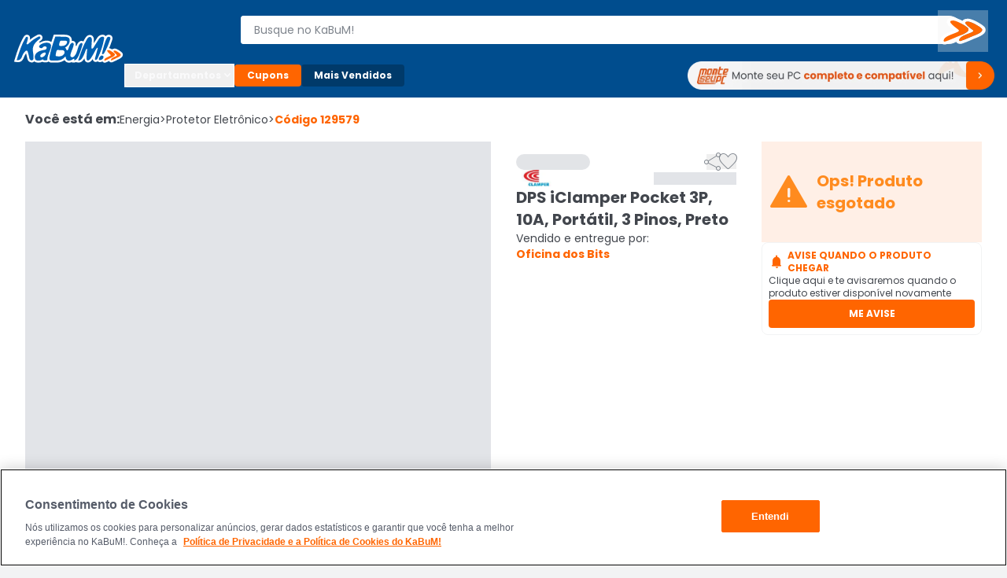

--- FILE ---
content_type: text/html; charset=utf-8
request_url: https://www.kabum.com.br/produto/129579/dps-iclamper-pocket-3p-10a-portatil-3-pinos-preto
body_size: 17392
content:
<!DOCTYPE html><html lang="pt-br"><head><link rel="preload" as="style" href="https://static.kabum.com.br/conteudo/temas/001/header2.0/banner_monte_seu_pc.png" fetchPriority="high"/><meta charSet="utf-8"/><meta name="viewport" content="width=device-width, initial-scale=1.0"/><title>DPS iClamper Pocket 3P 10A Portátil 3 Pinos Preto</title><meta name="title" content="DPS iClamper Pocket 3P, 10A, Portátil, 3 Pinos, Preto"/><meta name="description" content="O iClamper Plug  Use Pocket 3P é um DPS portátil ideal para proteço de eletroeletrônicos e também equipamentos individuais Compre o seu no KaBuM"/><meta property="og:url" content="false"/><meta property="og:type" content="website"/><meta property="og:title" content="DPS iClamper Pocket 3P, 10A, Portátil, 3 Pinos, Preto"/><meta property="og:description" content="O iClamper Plug  Use Pocket 3P é um DPS portátil ideal para proteço de eletroeletrônicos e também equipamentos individuais Compre o seu no KaBuM"/><meta property="og:image" content="https://images.kabum.com.br/produtos/fotos/sync_mirakl/129579/DPS-iClamper-Pocket-3P-10A-Port-til-3-Pinos-Preto_1686676129_m.jpg"/><meta name="twitter:card" content="summary_large_image"/><meta property="twitter:domain" content="www.kabum.com.br"/><meta name="twitter:url" content="false"/><meta name="twitter:title" content="DPS iClamper Pocket 3P, 10A, Portátil, 3 Pinos, Preto"/><meta name="twitter:description" content="O iClamper Plug  Use Pocket 3P é um DPS portátil ideal para proteço de eletroeletrônicos e também equipamentos individuais Compre o seu no KaBuM"/><meta name="twitter:site" content="@kabumcombr"/><meta name="twitter:image" content="https://images.kabum.com.br/produtos/fotos/sync_mirakl/129579/DPS-iClamper-Pocket-3P-10A-Port-til-3-Pinos-Preto_1686676129_m.jpg"/><link rel="canonical" href="https://www.kabum.com.br/produto/129579/dps-iclamper-pocket-3p-10a-portatil-3-pinos-preto"/><script type="application/ld+json">{
  "@context": "https://schema.org",
  "@type": "Product",
  "@id": "https://www.kabum.com.br/produto/129579",
  "name": "DPS iClamper Pocket 3P, 10A, Portátil, 3 Pinos, Preto",
  "image": "https://images9.kabum.com.br/produtos/fotos/sync_mirakl/129579/DPS-iClamper-Pocket-3P-10A-Port-til-3-Pinos-Preto_1686676127_g.jpg",
  "description": "O DPS iClamper Pocket 3P 10A Proteção Completa contra Surtos Elétricos e Raios Clamper, é um DPS portátil, ideal para proteção de eletroeletrônicos móveis, como smartphones, laptops e também equipamentos individuais de ambientes residenciais, corporativos e industriais conectados à rede elétrica. De fácil instalação e transporte devido ao seu tamanho reduzido, é o Dispositivo de Proteção contra Surtos (DPS) ideal para proteção de aparelhos móveis contra danos causados por raios e surtos elétricos. Proteja os equipamentos que estão sempre com você. Aonde quer que vá, leve sempre o seu iClamper Pocket 3P e garanta a integridade dos equipamentos que são essenciais para o seu dia-a-dia. Use Clamper Pocket 3P 10A e evite queimas causadas por raios e surtos elétricos...",
  "sku": "129579",
  "brand": {
    "@type": "Brand",
    "name": "Clamper"
  },
  "offers": {
    "@type": "Offer",
    "url": "https://www.kabum.com.br/produto/129579/dps-iclamper-pocket-3p-10a-portatil-3-pinos-preto",
    "priceCurrency": "BRL",
    "price": 46.79,
    "availability": "https://schema.org/OutOfStock"
  }
}</script><meta name="next-head-count" content="20"/><link rel="preconnect" href="https://dev.visualwebsiteoptimizer.com"/><link rel="preconnect" href="https://themes.kabum.com.br"/><link rel="dns-prefetch" href="https://themes.kabum.com.br"/><link rel="preconnect" href="https://static.kabum.com.br"/><link rel="dns-prefetch" href="https://static.kabum.com.br"/><link rel="shortcut icon" href="https://static.kabum.com.br/conteudo/favicon/favicon.ico"/><meta charSet="utf-8"/><meta http-equiv="Content-Type" content="text/html"/><meta name="language" content="pt-br"/><meta name="resource-type" content="document"/><meta name="revisit-after" content="1"/><meta name="distribution" content="Global"/><meta name="rating" content="General"/><meta name="author" content="KaBuM! | Maior E-commerce de Tecnologia e Games da América Latina"/><meta name="keywords" content="kabum, kabum loja, loja online, kabum referencias, kabum opinioes, kabum alguem ja comprou, kabum é boa, kabum seguro, kabum é confiavel, kabum.com.br, www.kabum.com.br, informatica, loja on-line, hardware"/><meta name="msvalidate.01" content="7869C68B5FA3025DA1BC53D472E4E66F"/><meta name="theme-color" content="#0060b1ff"/><meta name="apple-mobile-web-app-status-bar-style" content="#0060b1ff"/><link rel="preload" href="/core/_next/static/media/eafabf029ad39a43-s.p.woff2" as="font" type="font/woff2" crossorigin="anonymous" data-next-font="size-adjust"/><link rel="preload" href="/core/_next/static/media/8888a3826f4a3af4-s.p.woff2" as="font" type="font/woff2" crossorigin="anonymous" data-next-font="size-adjust"/><link rel="preload" href="/core/_next/static/media/0484562807a97172-s.p.woff2" as="font" type="font/woff2" crossorigin="anonymous" data-next-font="size-adjust"/><link rel="preload" href="/core/_next/static/media/b957ea75a84b6ea7-s.p.woff2" as="font" type="font/woff2" crossorigin="anonymous" data-next-font="size-adjust"/><link rel="preload" href="/core/_next/static/media/7db6c35d839a711c-s.p.woff2" as="font" type="font/woff2" crossorigin="anonymous" data-next-font="size-adjust"/><script id="vwoCode" data-nscript="beforeInteractive">window._vwo_code || (function() {
              var account_id=833870,
              version=2.0,
              settings_tolerance=2000,
              hide_element='body',
              hide_element_style = 'opacity:0 !important;filter:alpha(opacity=0) !important;background:none !important',
              /* DO NOT EDIT BELOW THIS LINE */
              f=false,w=window,d=document,v=d.querySelector('#vwoCode'),cK='_vwo_'+account_id+'_settings',cc={};try{var c=JSON.parse(localStorage.getItem('_vwo_'+account_id+'_config'));cc=c&&typeof c==='object'?c:{}}catch(e){}var stT=cc.stT==='session'?w.sessionStorage:w.localStorage;code={use_existing_jquery:function(){return typeof use_existing_jquery!=='undefined'?use_existing_jquery:undefined},library_tolerance:function(){return typeof library_tolerance!=='undefined'?library_tolerance:undefined},settings_tolerance:function(){return cc.sT||settings_tolerance},hide_element_style:function(){return'{'+(cc.hES||hide_element_style)+'}'},hide_element:function(){return typeof cc.hE==='string'?cc.hE:hide_element},getVersion:function(){return version},finish:function(){if(!f){f=true;var e=d.getElementById('_vis_opt_path_hides');if(e)e.parentNode.removeChild(e)}},finished:function(){return f},load:function(e){var t=this.getSettings(),n=d.createElement('script'),i=this;if(t){n.textContent=t;d.getElementsByTagName('head')[0].appendChild(n);if(!w.VWO||VWO.caE){stT.removeItem(cK);i.load(e)}}else{n.fetchPriority='high';n.src=e;n.type='text/javascript';n.onerror=function(){_vwo_code.finish()};d.getElementsByTagName('head')[0].appendChild(n)}},getSettings:function(){try{var e=stT.getItem(cK);if(!e){return}e=JSON.parse(e);if(Date.now()>e.e){stT.removeItem(cK);return}return e.s}catch(e){return}},init:function(){if(d.URL.indexOf('__vwo_disable__')>-1)return;var e=this.settings_tolerance();w._vwo_settings_timer=setTimeout(function(){_vwo_code.finish();stT.removeItem(cK)},e);var t=d.currentScript,n=d.createElement('style'),i=this.hide_element(),r=t&&!t.async&&i?i+this.hide_element_style():'',c=d.getElementsByTagName('head')[0];n.setAttribute('id','_vis_opt_path_hides');v&&n.setAttribute('nonce',v.nonce);n.setAttribute('type','text/css');if(n.styleSheet)n.styleSheet.cssText=r;else n.appendChild(d.createTextNode(r));c.appendChild(n);this.load('https://dev.visualwebsiteoptimizer.com/j.php?a='+account_id+'&u='+encodeURIComponent(d.URL)+'&vn='+version)}};w._vwo_code=code;code.init();})();</script><script id="gtm-datalayer" data-nscript="beforeInteractive">window.dataLayer = window.dataLayer || []</script><link rel="preload" href="/core/_next/static/css/2c4f200a097888c5.css" as="style"/><link rel="stylesheet" href="/core/_next/static/css/2c4f200a097888c5.css" data-n-g=""/><link rel="preload" href="/core/_next/static/css/4d6b1e618289a039.css" as="style"/><link rel="stylesheet" href="/core/_next/static/css/4d6b1e618289a039.css" data-n-p=""/><noscript data-n-css=""></noscript><script defer="" nomodule="" src="/core/_next/static/chunks/polyfills-42372ed130431b0a.js"></script><script src="/core/_next/static/chunks/webpack-822608af3aa99015.js" defer=""></script><script src="/core/_next/static/chunks/framework-170ad79b54905cef.js" defer=""></script><script src="/core/_next/static/chunks/main-1b6a398cea2f0fa2.js" defer=""></script><script src="/core/_next/static/chunks/pages/_app-1994b6def14ff266.js" defer=""></script><script src="/core/_next/static/chunks/9332-4bfc11df2a7dc50c.js" defer=""></script><script src="/core/_next/static/chunks/5675-9951c62ea536cd03.js" defer=""></script><script src="/core/_next/static/chunks/1801-44bda867d5944668.js" defer=""></script><script src="/core/_next/static/chunks/5514-9284a1e168e12f85.js" defer=""></script><script src="/core/_next/static/chunks/1824-d3fa1203542448ea.js" defer=""></script><script src="/core/_next/static/chunks/474-3fbea47711f8b2f4.js" defer=""></script><script src="/core/_next/static/chunks/pages/produto/%5B...slug%5D-5a08d0e24dfea3ef.js" defer=""></script><script src="/core/_next/static/Nsm840b-ELpkn35xSwEnP/_buildManifest.js" defer=""></script><script src="/core/_next/static/Nsm840b-ELpkn35xSwEnP/_ssgManifest.js" defer=""></script><style data-styled="" data-styled-version="5.3.1">.esSgGS{background-color:#ffffffff;color:#004d8eff;border:2px solid #4d90c8ff;padding:0.5rem 1rem;font-size:1rem;line-height:1.5rem;font-weight:400;position:absolute;left:-62.4375rem;top:auto;overflow:hidden;height:0.0625rem;z-index:-999;outline:none;font-family:Arial,sans-serif !important;}/*!sc*/
.esSgGS:focus,.esSgGS:active{left:0rem;top:0rem;height:auto;overflow:auto;z-index:9999;}/*!sc*/
@media (min-width:600px){.esSgGS{font-size:1.25rem;line-height:1.875rem;font-weight:400;padding:0.625rem 1.625rem;}.esSgGS:focus,.esSgGS:active{left:3.75rem;top:1.875rem;}}/*!sc*/
data-styled.g1[id="sc-bdfBQB"]{content:"esSgGS,"}/*!sc*/
#__next,#font-container{display:-webkit-box;display:-webkit-flex;display:-ms-flexbox;display:flex;-webkit-flex-direction:column;-ms-flex-direction:column;flex-direction:column;-webkit-box-pack:justify;-webkit-justify-content:space-between;-ms-flex-pack:justify;justify-content:space-between;min-height:100vh;}/*!sc*/
body,html{padding:0px !important;-webkit-scroll-behavior:smooth;-moz-scroll-behavior:smooth;-ms-scroll-behavior:smooth;scroll-behavior:smooth;}/*!sc*/
body input::-webkit-outer-spin-button,html input::-webkit-outer-spin-button,body input::-webkit-inner-spin-button,html input::-webkit-inner-spin-button{-webkit-appearance:none;margin:0;}/*!sc*/
body input[type=number],html input[type=number]{-moz-appearance:textfield;}/*!sc*/
main{-webkit-transition:all 250ms linear;transition:all 250ms linear;}/*!sc*/
:root{--background-principal:#F2F3F4;--text-grey:#42464D;--text-grey-mid:#565C69;--text-grey-weak:#7F858D;--filter-text:#3F3B3B;--orange-strong:#E35214;--orange-text:#FC6B0F;--orange-weak:#FF6500;--white:#FFFFFF;--white-weak:#F5F5F5;--blue:#0060b1;--green:#2DC26E;--green-text:#1F9050;--red:#E72626;--grey-trash-icon:#B6BBC2;--grey-line:#DEE0E4;}/*!sc*/
body{background:var(--background-principal);}/*!sc*/
button,a{cursor:pointer;}/*!sc*/
*{margin:0;padding:0;border:none;box-sizing:border-box;font-family:inherit;font-size:16px;}/*!sc*/
#seloEconfy img.compreConfieImg{height:60px !important;width:57px !important;}/*!sc*/
.svelte-1tbswcw{font-size:12px;}/*!sc*/
.ReactModal__Overlay--after-open{z-index:9999 !important;}/*!sc*/
.btn-loading{position:relative;}/*!sc*/
.btn-loading:before{content:"";width:22px;height:22px;background:transparent;border:2px solid #ffffff55;border-top-color:#fff;border-radius:50%;margin-right:0.5rem;-webkit-animation:spin 0.6s linear infinite;animation:spin 0.6s linear infinite;}/*!sc*/
.btn-loading.btn-sh:disabled{cursor:not-allowed;}/*!sc*/
.btn-loading svg{display:none;}/*!sc*/
data-styled.g145[id="sc-global-iJKIWe1"]{content:"sc-global-iJKIWe1,"}/*!sc*/
.fNcwzE{width:100%;display:-webkit-box;display:-webkit-flex;display:-ms-flexbox;display:flex;-webkit-flex-direction:column;-ms-flex-direction:column;flex-direction:column;gap:0.5rem;margin-top:0.5rem;}/*!sc*/
@media (min-width:600px){.fNcwzE{gap:1rem;margin-top:1rem;}}/*!sc*/
@media (min-width:1024px){.fNcwzE{gap:2rem;margin-top:2rem;}}/*!sc*/
.fNcwzE > section{width:100%;background-color:#ffffffff;}/*!sc*/
data-styled.g289[id="sc-75806410-2"]{content:"fNcwzE,"}/*!sc*/
.bkkRJp{display:-webkit-box;display:-webkit-flex;display:-ms-flexbox;display:flex;-webkit-flex-direction:column;-ms-flex-direction:column;flex-direction:column;-webkit-align-items:center;-webkit-box-align:center;-ms-flex-align:center;align-items:center;width:100%;}/*!sc*/
data-styled.g320[id="sc-a2725cb0-0"]{content:"bkkRJp,"}/*!sc*/
.gAgogq{width:100%;padding:2rem 0;}/*!sc*/
data-styled.g321[id="sc-a2725cb0-1"]{content:"gAgogq,"}/*!sc*/
.fKlgSD{display:-webkit-box;display:-webkit-flex;display:-ms-flexbox;display:flex;-webkit-box-pack:start;-webkit-justify-content:start;-ms-flex-pack:start;justify-content:start;-webkit-flex-direction:column;-ms-flex-direction:column;flex-direction:column;}/*!sc*/
data-styled.g322[id="sc-a2725cb0-2"]{content:"fKlgSD,"}/*!sc*/
.hDDvDf{width:100%;height:1rem;}/*!sc*/
data-styled.g323[id="sc-a2725cb0-3"]{content:"hDDvDf,"}/*!sc*/
.Edodq{overflow:hidden;display:-webkit-box;display:-webkit-flex;display:-ms-flexbox;display:flex;-webkit-align-items:center;-webkit-box-align:center;-ms-flex-align:center;align-items:center;-webkit-box-pack:start;-webkit-justify-content:flex-start;-ms-flex-pack:start;justify-content:flex-start;}/*!sc*/
.Edodq > span{display:grid;grid-template-columns:repeat(5,13.375rem);gap:1.5rem;margin-top:2rem;}/*!sc*/
data-styled.g324[id="sc-a2725cb0-4"]{content:"Edodq,"}/*!sc*/
</style></head><body><noscript><iframe title="Google Tag Manager" src="https://www.googletagmanager.com/ns.html?id=GTM-W3L5TR8" height="0" width="0" style="display:none;visibility:hidden"></iframe></noscript><div id="__next"><div id="font-container" class="__className_d0ca09" style="display:unset"><a href="#main-content" class="sc-bdfBQB esSgGS">Ir para o contéudo principal</a><a href="#footer" class="sc-bdfBQB esSgGS">Ir para o rodapé</a><div id="header-container" style="display:unset"><div id="div-trigger-scroll"></div><header class="w-full sticky top-0 left-0 right-0 z-[9999] bg-primary-600 undefined"><div class="w-full mx-auto py-2 px-8 flex flex-col gap-2 max-w-[1920px] desktop:py-4 desktop:px-16 desktop:flex-row desktop:items-center desktop:gap-20 bg-primary-600"><div class="w-full items-center grid gap-4 grid-rows-[1fr] grid-cols-[1fr,auto,1fr] desktop:grid-cols-[0fr,1fr,0fr] desktop:w-[142px] desktop:min-w-[142px] desktop:gap-0"><div class="desktop:hidden flex items-center gap-4 mt-6"><button type="button"><span class="material-symbols text-3xl text-black-300 cursor-pointer" translate="no" id="menuHamburguer" title="Menu" aria-hidden="true"></span></button></div><div class="w-full desktop:w-[142px]"><a href="/" aria-label="Página inicial KaBuM!" class="w-[106px] desktop:w-full desktop:h-max cursor-pointer" id="logoKabumHeader"><img class="w-[106px] desktop:w-full" src="https://static.kabum.com.br/conteudo/icons/logo.svg" alt="Logo Kabum"/></a></div><div class="desktop:hidden flex items-center justify-end mr-12"><button type="button" class="flex justify-center items-center size-[2.25rem]" aria-label="Abrir opções de acessibilidade" aria-haspopup="dialog" aria-expanded="false" aria-controls="radix-:Rf6id6:" data-state="closed"><span class="material-symbols text-2xl text-white-500" translate="no" aria-hidden="true" title="Acessibilidade"></span></button><a id="linkCarrinhoHeaderMobile" title="Carrinho" href="/carrinho" class="flex items-center justify-center w-32 h-32"><span class="material-symbols text-2xl text-white-500" style="font-variation-settings:&quot;FILL&quot; 1" translate="no" aria-hidden="true"></span></a></div></div><div class="w-full"><div class="flex gap-16"><div class="flex flex-col desktopLarge:gap-4 desktop:gap-6 desktop:flex-row-reverse desktop:items-center desktop:justify-end w-full"><div class="flex w-full p-8"><div class="hidden w-40"><button type="button"><span class="material-symbols text-3xl text-black-300 cursor-pointer" translate="no" id="menuHamburguer" title="Menu" aria-hidden="true"></span></button></div><div class="w-full desktop:my-8"><form action="/busca" method="GET"><div class="relative mb-2 w-full desktop:w-[calc(100%-2rem)] desktop:mb-0 desktopLarge:pl-4"><label for="inputBusca"><span class="sr-only">Buscar produtos</span><div class="relative"><span class="material-symbols absolute z-20 text-lg text-black-600 left-8 top-1/2 -translate-y-1/2 desktop:!hidden" translate="no" aria-hidden="true"></span><input aria-activedescendant="" aria-autocomplete="list" aria-controls="downshift-:R2aqid6:-menu" aria-expanded="false" aria-labelledby="downshift-:R2aqid6:-label" autoComplete="off" id="inputBusca" role="combobox" data-testid="searchbar-search-input" class="w-full h-[2.25rem] py-12 pl-32 pr-32 desktop:pr-64 desktop:pl-16 bg-white-500 text-black-800 rounded-4 text-sm
                 placeholder:text-black-600 desktop:rounded-l-4 desktop:rounded-r-24 border z-10
                   border-solid border-white-500 focus:border-secondary-500 outline-none relative" placeholder="Busque no KaBuM!" name="query" value=""/></div></label><div class="absolute top-0 right-0 size-[2.25rem] z-20 flex items-center w-max"><button class="relative size-[2.25rem] disabled:cursor-not-allowed hidden
                 desktop:size-max desktop:-right-32 desktop:top-[1px] desktop:block" type="submit" disabled="" data-testid="buttonBuscaKabum"><span class="sr-only">Buscar</span><svg width="64" height="53" viewBox="0 0 64 53" fill="none" xmlns="http://www.w3.org/2000/svg"><path fill-rule="evenodd" clip-rule="evenodd" d="M19.364 13.0956C19.4808 13.0956 19.5992 13.097 19.7224 13.0996C24.044 13.2586 34.6072 19.3026 37.68 22.0063C43.3456 26.9373 30.3816 31.3111 26.0608 33.1396C22.892 34.4122 14.3448 38.2289 9.64 39.7401C9.272 39.8487 8.9472 39.9044 8.6696 39.9044C7.932 39.9044 7.5272 39.5155 7.5272 38.7066C7.1432 31.3906 30.3824 28.4478 26.5408 25.1876C25.2112 23.536 8.8584 13.097 19.36 13.0963H19.364M38.1832 14.4471C38.2992 14.4471 38.4208 14.4485 38.544 14.4511C42.4816 14.5306 52.276 20.1771 55.1568 22.7218C60.4384 27.2546 48.4344 31.3104 44.4016 32.9011C41.5208 34.1737 33.5504 37.6724 29.2288 39.0246C28.876 39.1365 28.5704 39.1922 28.3096 39.1922C27.6472 39.1922 27.2808 38.8351 27.212 38.1501C26.924 31.3906 48.3384 28.6074 44.8816 25.5851C43.648 24.0918 28.5368 14.4478 38.1832 14.4478M19.364 9.45322H19.36C17.788 9.45322 16.488 9.6301 15.3856 9.99249C13.7296 10.5371 12.4832 11.5388 11.8752 12.8121C11.1736 14.2822 11.3544 15.9066 12.412 17.6417C12.9792 18.5719 13.8192 19.5742 14.9808 20.7071C16.7296 22.4124 18.9616 24.164 20.6792 25.4976C19.9384 25.7951 19.1152 26.1105 18.26 26.4371C15.252 27.5872 11.8424 28.8903 9.0424 30.5512C4.9904 32.9554 3.0016 35.7273 3.1288 38.7914C3.1528 40.3045 3.8304 41.3142 4.4 41.8978C5.4224 42.9459 6.9784 43.5468 8.6696 43.5468C9.4504 43.5468 10.2744 43.4203 11.1184 43.1705L11.1744 43.1539L11.2296 43.136C14.4 42.1178 19.0384 40.1886 22.844 38.5774C23.1624 41.0902 25.3912 42.8339 28.3104 42.8339C29.1104 42.8339 29.9472 42.6968 30.7984 42.4272C33.9408 41.4427 39.1832 39.3326 46.3808 36.1553C46.6472 36.0506 46.9544 35.9333 47.304 35.7995C49.1632 35.0873 51.9736 34.0101 54.4424 32.6798C58.1528 30.6804 60.2144 28.5657 60.7448 26.2158C60.9944 25.1121 60.8912 24.013 60.4392 22.9483C60.0256 21.9745 59.3208 21.0543 58.3456 20.2122C56.5896 18.6679 53.1656 16.4638 49.6088 14.5896C47.6648 13.5654 45.8592 12.7319 44.2408 12.1132C42.0328 11.2685 40.2056 10.8425 38.6552 10.8107C38.4968 10.8074 38.3376 10.8054 38.184 10.8054C36.6968 10.8054 35.4616 10.9743 34.4072 11.3221C33.0824 11.7587 32.0264 12.4974 31.3632 13.4388C29.3424 12.3854 27.4608 11.5229 25.768 10.8743C23.4448 9.98322 21.5312 9.52145 19.9184 9.46183L19.8768 9.4605H19.8352C19.6728 9.45587 19.5184 9.45454 19.364 9.45454V9.45322Z" fill="white"></path><path fill-rule="evenodd" clip-rule="evenodd" d="M37.68 22.0063C34.6072 19.3026 24.044 13.2586 19.7224 13.0996C19.5992 13.097 19.4808 13.0956 19.364 13.0956H19.36C8.8584 13.097 25.2112 23.536 26.5408 25.1869C30.3816 28.4477 7.1432 31.3899 7.5272 38.7059C7.5272 39.5148 7.9328 39.9037 8.6696 39.9037C8.9472 39.9037 9.272 39.8487 9.64 39.7394C14.3456 38.2282 22.892 34.4116 26.0608 33.1389C30.3824 31.3097 43.3464 26.9359 37.68 22.0056V22.0063ZM55.1568 22.7224C52.276 20.1778 42.4808 14.5313 38.544 14.4518C38.4208 14.4491 38.2992 14.4478 38.1832 14.4478C28.5376 14.4478 43.6488 24.0925 44.8816 25.5851C48.3384 28.6067 26.924 31.3906 27.212 38.1501C27.2808 38.8351 27.6464 39.1922 28.3096 39.1922C28.5704 39.1922 28.8768 39.1372 29.2288 39.0246C33.5504 37.6724 41.5208 34.1737 44.4016 32.9011C48.4352 31.3104 60.4384 27.2546 55.1568 22.7218V22.7224Z" fill="#FF6900"></path></svg></button></div></div></form></div><div class="hidden w-40"><a title="Carrinho" href="/carrinho" class="flex items-center justify-center w-32 h-32"><span class="material-symbols text-2xl text-white-500" style="font-variation-settings:&quot;FILL&quot; 1" translate="no" aria-hidden="true"></span></a></div></div><div class="flex w-full shrink-0 desktop:z-10 desktop:h-64 desktop:w-[140px]"><div style="opacity:0"><button id="buttonAddressHeader" type="button" class="flex desktop:max-w-[128px] items-center cursor-pointer" aria-label="Abrir caixa para digitar cep"><div class="flex items-center cursor-pointer desktop:w-[128px]"><span class="material-symbols text-lg text-white-500 desktop:text-2xl mr-4" translate="no" aria-hidden="true"></span><div class="flex desktop:flex-col desktop:text-left"><span class="text-xs mr-4 font-semibold text-white-500 desktop:mr-0">Enviar para:</span><span class="max-w-[96px] text-xs font-normal text-white-500 underline truncate">Digite o CEP</span></div></div></button></div></div></div></div><div class="hidden w-full desktop:block relative"><div class="flex gap-8 my-6 items-center"><div class="[&amp;_span]:rotate-0 [&amp;_span]:duration-300" aria-label="Botão do menu (Departamentos)"><button type="button" id="radix-:Rdaid6:" aria-haspopup="menu" aria-expanded="false" data-state="closed"><div class="flex items-center gap-6 px-12 py-6 whitespace-nowrap text-black-300 text-xs font-bold border-1 border-solid border-white-500 rounded-4 cursor-pointer desktop:w-[140px]">Departamentos <span class="material-symbols text-base text-black-300 font-semibold" translate="no" aria-hidden="true"></span></div></button></div><a aria-label="Botão do menu (Cupons)" class="whitespace-nowrap text-white-500 text-xs rounded-4 cursor-pointer font-bold bg-secondary-500 px-16 py-6 hover:bg-secondary-400" href="/hotsite/cupons" target="_self">Cupons</a><a aria-label="Botão do menu (Mais Vendidos)" class="whitespace-nowrap text-white-500 text-xs rounded-4 cursor-pointer hover:bg-primary-400 font-bold bg-primary-700 px-16 py-6" href="/promocao/maisvendidos" target="_self">Mais Vendidos</a><div class="grid grid-cols-1 grid-rows-[0,100%] w-full"><div class="flex overflow-hidden"></div><div class="flex"></div></div><a id="monteoseupcMenuSuperior" href="/monte-seu-pc" class="min-w-[390px] w-[390px]"><img src="https://static.kabum.com.br/conteudo/temas/001/header2.0/banner_monte_seu_pc.png" alt="banner_monte_seu_pc" width="100%"/></a></div></div></div></div></header><div class="relative desktop:hidden z-30"><div class="w-full fixed top-[var(--top-distance)] left-0 bg-primary-600 z-[99999]" style="height:0px;opacity:0"><div class="h-full flex flex-col gap-12 py-8 px-16"><div class="flex items-center gap-8"><div class="flex" id="blocoAvatarUsuario"><figure class="flex items-center justify-center rounded-full h-[36px] w-[36px] border-2 border-solid [&amp;&gt;img]:w-full [&amp;&gt;svg]:w-full border-primary-300"><span class="material-symbols text-white-500 text-3xl" style="font-variation-settings:&quot;FILL&quot; 1" translate="no"></span></figure></div><button type="button" class="text-white-500 text-base font-semibold no-underline truncate overflow-hidden whitespace-nowrap">Olá. Acesse sua conta</button></div><ul class="flex flex-col pr-16 overflow-y-auto scrollbar-w-4 scrollbar-color-black-550 scrollbar-bg-primary-400"><li class="rounded-4 cursor-pointer bg-primary-700"><button class="flex items-center p-12 "><span class="material-symbols text-[20px] text-white-500 pr-12" translate="no" aria-hidden="true"></span><span class="text-sm text-white-500">Departamentos</span></button></li><li><a href="/promocao/maisvendidos" class="flex items-center gap-16 hover:brightness-95 p-12 [&amp;_span]:text-sm [&amp;_span]:text-white-500"><span class="material-symbols text-[20px] text-white-500" style="font-variation-settings:&quot;FILL&quot; 1" translate="no" aria-hidden="true"></span><span>Mais Vendidos</span></a></li><li><button type="button" class="flex items-center gap-16 hover:brightness-95 p-12 [&amp;_span]:text-sm [&amp;_span]:text-white-500"><span class="material-symbols text-[20px] text-white-500" translate="no" aria-hidden="true"></span><span class="text-sm text-white-500">Ativar tradutor em libras</span></button></li><hr class="bg-black-300 bg-opacity-30 my-12 p-[.5px] border-t-0"/><hr class="bg-black-300 bg-opacity-30 my-12 p-[.5px] border-t-0"/><hr class="bg-black-300 bg-opacity-30 my-12 p-[.5px] border-t-0"/><hr class="bg-black-300 bg-opacity-30 my-12 p-[.5px] border-t-0"/></ul><div class="flex flex-col gap-8"><button class="group relative border border-solid border-transparent flex min-w-[36px] items-center justify-center overflow-x-hidden rounded-4 px-16 py-8 uppercase aria-disabled:pointer-events-none hover:bg-secondary-600 active:bg-secondary disabled:bg-black-550 h-[2.25rem] w-full bg-secondary-500 font-bold text-sm" aria-disabled="false"><span class="flex items-center gap-4 text-white text-xs flex-row">ENTRE</span></button><button class="group relative border border-solid border-transparent flex min-w-[36px] items-center justify-center overflow-x-hidden rounded-4 py-8 uppercase aria-disabled:pointer-events-none bg-transparent px-0 hover:bg-transparent active:bg-transparent disabled:border-transparent disabled:bg-transparent disabled:text-black-550 h-[2.25rem] w-full font-bold text-sm" aria-disabled="false"><span class="flex items-center gap-4 group-disabled:text-black-550 group-disabled:no-underline text-xs flex-row text-black-300 group-hover:text-secondary-400 group-active:text-black-300">CADASTRE-SE</span></button></div></div></div></div></div><div id="main-content" class="min-h-[70vh]"><div class="flex flex-col gap-8 tablet:gap-16 desktop:gap-32 bg-white"><div class="container-lg relative"><nav class="w-full overflow-auto mt-16" aria-label="Breadcrumb"><ol class="flex items-center gap-4 min-w-full w-max text-black-800"><li class="text-xs desktop:text-base font-semibold desktop:font-bold desktop:leading-6">Você está em:</li><li><a href="/energia" class="flex items-center gap-4 text-xs desktop:text-sm hover:text-secondary-500">Energia<span aria-hidden="true" class="text-xs desktop:text-sm"> &gt;</span></a></li><li><a href="/energia/protetor-eletronico" class="flex items-center gap-4 text-xs desktop:text-sm hover:text-secondary-500">Protetor Eletrônico<span aria-hidden="true" class="text-xs desktop:text-sm"> &gt;</span></a></li><li class="text-xs desktop:text-sm font-bold text-secondary-500" aria-current="page">Código <!-- -->129579</li></ol></nav><div class="grid grid-cols-4 tablet:grid-cols-6 desktop:grid-cols-12 gap-16 desktop:gap-32 mt-16"><div class="flex flex-col col-span-4 tablet:col-span-6 gap-32 order-2 desktop:order-1 "><div class="desktop:relative"><div class="w-full"><div class="flex w-full h-[678px] desktop:h-[614px] justify-center hover:cursor-zoom-in"><div class="swiper"><div class="swiper-wrapper"><div class="swiper-slide"><div style="width:614px;height:614px" class="w-full h-full justify-self-center m-auto desktop:m-0 bg-black-500 animate-pulse"></div></div><div class="swiper-slide"><div style="width:614px;height:614px" class="w-full h-full justify-self-center m-auto desktop:m-0 bg-black-500 animate-pulse"></div></div><div class="swiper-slide"><div style="width:614px;height:614px" class="w-full h-full justify-self-center m-auto desktop:m-0 bg-black-500 animate-pulse"></div></div><div class="swiper-slide"><div style="width:614px;height:614px" class="w-full h-full justify-self-center m-auto desktop:m-0 bg-black-500 animate-pulse"></div></div></div></div></div><div class="flex flex-1 justify-center w-full gap-32 mt-16 mb-32"><button type="button" class="carousel-prev flex items-center justify-center size-[26px] bg-white border-solid border-black-300 rounded-full [&amp;_span]:text-base [&amp;_span]:inherit text-secondary-500 [&amp;.swiper-button-disabled]:text-black-550 shadow-[0_0_1px_0_rgba(40,41,61,0.04),_0_2px_4px_0_rgba(96,97,112,0.16)]"><span class="material-symbols " translate="no"></span></button><button type="button" class="carousel-next flex items-center justify-center size-[26px] bg-white border-solid border-black-300 rounded-full [&amp;_span]:text-base [&amp;_span]:inherit text-secondary-500 [&amp;.swiper-button-disabled]:text-black-550 shadow-[0_0_1px_0_rgba(40,41,61,0.04),_0_2px_4px_0_rgba(96,97,112,0.16)]"><span class="material-symbols " translate="no"></span></button></div></div><div class="hidden tablet:flex justify-center h-[80px] w-full gap-16"><div class="flex flex-1 basis-80 !shrink max-w-80 border border-solid border-black-400" style="border-color:#ff6500"><button type="button" class="flex h-full w-full items-center p-4 relative"><div style="width:80px;height:80px" class="w-full h-full justify-self-center m-auto desktop:m-0 bg-black-500 animate-pulse"></div></button></div><div class="flex flex-1 basis-80 !shrink max-w-80 border border-solid border-black-400" style="border-color:#f2f3f4"><button type="button" class="flex h-full w-full items-center p-4 relative"><div style="width:80px;height:80px" class="w-full h-full justify-self-center m-auto desktop:m-0 bg-black-500 animate-pulse"></div></button></div><div class="flex flex-1 basis-80 !shrink max-w-80 border border-solid border-black-400" style="border-color:#f2f3f4"><button type="button" class="flex h-full w-full items-center p-4 relative"><div style="width:80px;height:80px" class="w-full h-full justify-self-center m-auto desktop:m-0 bg-black-500 animate-pulse"></div></button></div><div class="flex flex-1 basis-80 !shrink max-w-80 border border-solid border-black-400" style="border-color:#f2f3f4"><button type="button" class="flex h-full w-full items-center p-4 relative"><div style="width:80px;height:80px" class="w-full h-full justify-self-center m-auto desktop:m-0 bg-black-500 animate-pulse"></div></button></div></div></div></div><div class="col-span-4 tablet:col-span-6 desktop:col-span-3 desktop:mt-16 order-1 desktop:order-2"><div class="flex flex-col gap-8 desktop:gap-16 desktop:top-[88px] desktop:z-10 desktop:sticky"><div class="flex items-center justify-between gap-16"><div class="flex gap-4"><div class="h-[20px] w-[94px] animate-pulse bg-black-500 rounded-full"></div></div><div class="flex items-center gap-16"><button id="button-open-modal-share" type="button" class="flex"><span class="material-symbols w-[18px] h-[20px] !flex items-center justify-center text-[32px] !leading-6 text-black-600 font-thin" translate="no"></span></button><button type="button" class="flex"><span class="material-symbols w-[20px] h-[17.68px] !flex items-center justify-center text-[32px] !leading-6 text-black-600 font-thin" translate="no"></span></button></div></div><div class="flex items-center justify-between"><img src="https://images6.kabum.com.br/produtos/fabricantes/logo-clamper.jpg" alt="Clamper" style="width:auto;height:21px" width="0" height="21"/><div class="h-16 w-[105px] animate-pulse bg-black-500"></div></div><h1 class="text-sm desktop:text-xl text-black-800 font-bold desktop:font-bold">DPS iClamper Pocket 3P, 10A, Portátil, 3 Pinos, Preto</h1><div class="flex flex-wrap items-center"><span class="text-xs text-black-800 whitespace-nowrap tablet:text-sm">Vendido e entregue por: </span><button class="group relative border border-transparent flex w-fit min-w-[36px] items-center justify-center overflow-x-hidden rounded-4 font-bold aria-disabled:pointer-events-none bg-transparent hover:bg-transparent active:bg-transparent disabled:border-transparent disabled:bg-transparent disabled:text-black-550 p-0 h-auto normal-case border-none [&amp;&gt;span]:text-xs [&amp;&gt;span]:text-left tablet:[&amp;&gt;span]:text-sm" aria-disabled="false"><span class="flex items-center gap-4 group-disabled:text-black-550 group-disabled:no-underline text-xs flex-row text-secondary group-hover:underline group-hover:text-secondary-600 group-active:no-underline group-active:text-secondary">Oficina dos Bits</span></button></div><div class="hidden desktop:block"></div></div></div><div class="flex flex-col col-span-4 tablet:col-span-6 desktop:col-span-3 order-3 desktop:top-[88px] desktop:z-[9] h-fit gap-16 desktop:sticky"><div class="flex flex-col bg-secondary-100 py-[36px] px-8 items-center"><div class="flex items-center"><span class="material-symbols text-secondary-400 text-[54px] mr-8" style="font-variation-settings:&quot;FILL&quot; 1" translate="no"></span><div class="flex flex-col gap-4"><span class=" text-secondary-400 text-xl font-bold">Ops! Produto esgotado</span></div></div></div><div><div class="flex flex-col p-8 rounded-8 border-solid border border-black-400 gap-12"><div class="flex items-center"><span class="material-symbols text-secondary-500 text-[20px] mr-4" style="font-variation-settings:&quot;FILL&quot; 1" translate="no"></span><span class="text-secondary-500 text-xs font-bold">AVISE QUANDO O PRODUTO CHEGAR</span></div><span class="text-black-800 text-xs font-normal">Clique aqui e te avisaremos quando o produto estiver disponível novamente</span><button class="group relative border border-solid border-transparent flex min-w-[36px] items-center justify-center overflow-x-hidden rounded-4 px-16 py-8 font-bold uppercase aria-disabled:pointer-events-none bg-secondary hover:bg-secondary-600 active:bg-secondary disabled:bg-black-550 [&amp;&gt;span]:text-xs w-full h-[36px]" aria-disabled="false"><span class="flex items-center gap-4 text-white text-xs flex-row">Me avise</span></button></div></div><div class="block desktop:hidden"></div></div><div class="col-span-4 tablet:col-span-6 desktop:col-span-9 order-4 space-y-24"><div class="flex flex-col w-full my-16 gap-16"><div class="h-[32px] max-w-[235px] animate-pulse rounded-2 bg-black-500"></div><div class="h-[148px] w-full animate-pulse rounded-2 bg-black-500"></div></div><div class="sc-75806410-2 fNcwzE"><div class="py-32" id="descriptionSection"><div class="flex pb-32"><div class="flex items-center mr-4"><svg width="24" height="24" viewBox="0 0 24 24" fill="none" xmlns="https://www.w3.org/2000/svg" class="w-12 desktop:w-16"><path fill-rule="evenodd" clip-rule="evenodd" d="M1.59961 2.4C1.59961 1.76348 1.85247 1.15303 2.30255 0.702944C2.75264 0.252856 3.36309 0 3.99961 0L17.1308 0L22.3996 5.2688V21.6C22.3996 22.2365 22.1468 22.847 21.6967 23.2971C21.2466 23.7471 20.6361 24 19.9996 24H3.99961C3.36309 24 2.75264 23.7471 2.30255 23.2971C1.85247 22.847 1.59961 22.2365 1.59961 21.6V2.4ZM6.39961 6.3952H17.5996V7.9952H6.39961V6.3952ZM17.5996 11.192H6.39961V12.792H17.5996V11.192ZM17.5996 16H6.39961V17.6H17.5996V16Z" fill="#FF6500"></path></svg></div><span class="text-base text-black-800 font-bold uppercase tablet:text-xl desktop:text-2xl">Descrição do produto</span></div><div class="[&amp;_*]:leading-4 [&amp;_*]:font-normal [&amp;_*]:text-black-700 [&amp;_a]:text-secondary-500 [&amp;_a]:!underline [&amp;_ul]:list-disc [&amp;_ul]:pl-20 [&amp;_strong]:text-[revert] [&amp;_strong]:font-bold [&amp;_strong_*]:font-bold [&amp;_b]:text-[revert] [&amp;_b]:font-bold [&amp;_b_*]:font-bold desktop:text-sm desktop:[&amp;_*]:leading-[18px]" id="iframeContainer"><div class="!text-base [&amp;_:is(h1,h2,h3,h4,h5,h6)]:[font-size:revert] [&amp;_:is(h1,h2,h3,h4,h5,h6)]:[font-weight:revert] [&amp;_:is(h1,h2,h3,h4,h5,h6)]:[line-height:1.5]" id="description">O DPS iClamper Pocket 3P 10A Proteção Completa contra Surtos Elétricos e Raios Clamper, é um DPS portátil, ideal para proteção de eletroeletrônicos móveis, como smartphones, laptops e também equipamentos individuais de ambientes residenciais, corporativos e industriais conectados à rede elétrica.  De fácil instalação e transporte devido ao seu tamanho reduzido, é o Dispositivo de Proteção contra Surtos (DPS) ideal para proteção de aparelhos móveis contra danos causados por raios e surtos elétricos.  Proteja os equipamentos que estão sempre com você. Aonde quer que vá, leve sempre o seu iClamper Pocket 3P e garanta a integridade dos equipamentos que são essenciais para o seu dia-a-dia.  Use Clamper Pocket 3P 10A e evite queimas causadas por raios e surtos elétricos...</div></div></div></div></div></div><div class="tablet:hidden"><section class="flex flex-col gap-12 border border-solid border-black-400 rounded-8 p-8" id="blocoCalcularFrete"><span class="flex items-center gap-4"><span class="material-symbols text-secondary-500 text-xl" style="font-variation-settings:&quot;FILL&quot; 1" translate="no" aria-hidden="true"></span><span class="text-secondary-500 text-xs font-bold uppercase">Consulte frete</span></span></section></div></div><div class="container-lg bg-black-300"><div class="sc-a2725cb0-0 bkkRJp"><div class="sc-a2725cb0-1 gAgogq"><div id="secaoMaisProcurados"><div class="sc-a2725cb0-2 fKlgSD"><div class="sc-a2725cb0-4 Edodq"><span><style data-emotion-css="1q79kkk-skeletonStyles-Skeleton animation-bzdot9">.css-1q79kkk-skeletonStyles-Skeleton{background-color:#eee;background-image:linear-gradient( 90deg,#eee,#f5f5f5,#eee );background-size:200px 100%;background-repeat:no-repeat;border-radius:4px;display:inline-block;line-height:1;width:100%;-webkit-animation:animation-bzdot9 1.2s ease-in-out infinite;animation:animation-bzdot9 1.2s ease-in-out infinite;}@-webkit-keyframes animation-bzdot9{0%{background-position:-200px 0;}100%{background-position:calc(200px + 100%) 0;}}@keyframes animation-bzdot9{0%{background-position:-200px 0;}100%{background-position:calc(200px + 100%) 0;}}</style><span class="react-loading-skeleton css-1q79kkk-skeletonStyles-Skeleton" style="width:214px;height:400px">‌</span><style data-emotion-css="1q79kkk-skeletonStyles-Skeleton animation-bzdot9">.css-1q79kkk-skeletonStyles-Skeleton{background-color:#eee;background-image:linear-gradient( 90deg,#eee,#f5f5f5,#eee );background-size:200px 100%;background-repeat:no-repeat;border-radius:4px;display:inline-block;line-height:1;width:100%;-webkit-animation:animation-bzdot9 1.2s ease-in-out infinite;animation:animation-bzdot9 1.2s ease-in-out infinite;}@-webkit-keyframes animation-bzdot9{0%{background-position:-200px 0;}100%{background-position:calc(200px + 100%) 0;}}@keyframes animation-bzdot9{0%{background-position:-200px 0;}100%{background-position:calc(200px + 100%) 0;}}</style><span class="react-loading-skeleton css-1q79kkk-skeletonStyles-Skeleton" style="width:214px;height:400px">‌</span><style data-emotion-css="1q79kkk-skeletonStyles-Skeleton animation-bzdot9">.css-1q79kkk-skeletonStyles-Skeleton{background-color:#eee;background-image:linear-gradient( 90deg,#eee,#f5f5f5,#eee );background-size:200px 100%;background-repeat:no-repeat;border-radius:4px;display:inline-block;line-height:1;width:100%;-webkit-animation:animation-bzdot9 1.2s ease-in-out infinite;animation:animation-bzdot9 1.2s ease-in-out infinite;}@-webkit-keyframes animation-bzdot9{0%{background-position:-200px 0;}100%{background-position:calc(200px + 100%) 0;}}@keyframes animation-bzdot9{0%{background-position:-200px 0;}100%{background-position:calc(200px + 100%) 0;}}</style><span class="react-loading-skeleton css-1q79kkk-skeletonStyles-Skeleton" style="width:214px;height:400px">‌</span><style data-emotion-css="1q79kkk-skeletonStyles-Skeleton animation-bzdot9">.css-1q79kkk-skeletonStyles-Skeleton{background-color:#eee;background-image:linear-gradient( 90deg,#eee,#f5f5f5,#eee );background-size:200px 100%;background-repeat:no-repeat;border-radius:4px;display:inline-block;line-height:1;width:100%;-webkit-animation:animation-bzdot9 1.2s ease-in-out infinite;animation:animation-bzdot9 1.2s ease-in-out infinite;}@-webkit-keyframes animation-bzdot9{0%{background-position:-200px 0;}100%{background-position:calc(200px + 100%) 0;}}@keyframes animation-bzdot9{0%{background-position:-200px 0;}100%{background-position:calc(200px + 100%) 0;}}</style><span class="react-loading-skeleton css-1q79kkk-skeletonStyles-Skeleton" style="width:214px;height:400px">‌</span><style data-emotion-css="1q79kkk-skeletonStyles-Skeleton animation-bzdot9">.css-1q79kkk-skeletonStyles-Skeleton{background-color:#eee;background-image:linear-gradient( 90deg,#eee,#f5f5f5,#eee );background-size:200px 100%;background-repeat:no-repeat;border-radius:4px;display:inline-block;line-height:1;width:100%;-webkit-animation:animation-bzdot9 1.2s ease-in-out infinite;animation:animation-bzdot9 1.2s ease-in-out infinite;}@-webkit-keyframes animation-bzdot9{0%{background-position:-200px 0;}100%{background-position:calc(200px + 100%) 0;}}@keyframes animation-bzdot9{0%{background-position:-200px 0;}100%{background-position:calc(200px + 100%) 0;}}</style><span class="react-loading-skeleton css-1q79kkk-skeletonStyles-Skeleton" style="width:214px;height:400px">‌</span></span></div></div></div></div><div class="sc-a2725cb0-3 hDDvDf"></div></div><div class="flex flex-col gap-16"></div></div><div class="pb-32"><div class="flex items-center justify-center"></div></div></div><script type="text/javascript">
        (function(){
          var g=this||self;function z(){return"undefined"===typeof Date.now?(new Date).getTime():Date.now()}function N(E){this.L=E;16==this.L?(this.v=268435456,this.C=4026531839):(this.v=78364164096,this.C=2742745743359)}function l(E){return(Math.floor(Math.random()*E.C)+E.v).toString(E.L)};function T(E){this.C=E}T.prototype.supported=function(){return void 0!=window.localStorage};T.prototype.get=function(){return window.localStorage.getItem(this.C)};T.prototype.set=function(E){return window.localStorage.setItem(this.C,E)};T.prototype.set=T.prototype.set;function Z(){var E=z(),Y=new N(16);Y=l(Y)+l(Y)+l(Y)+l(Y);return[0,0,E,E,Y].join(":")}function J(){var E=new T("ed73f20edbf2b73");if(!E.supported())return null;E=E.get();if(null===E)return null;var Y=E.split("_");2===Y.length&&(E=Y[0]);return"0:"+E}
          function v(){var E=J();if(null===E)if(E=new T("ed73f20edbf2b74"),E.supported()){var Y=E.get();null===Y&&(Y=Z());var u=E.set;var S=Y.split(":");if(5!=S.length)S=Y;else{var t=parseInt(S[1],10)+1,K=z();K>parseInt(S[2],10)+157788E5?S=Z():(S[1]=t.toString(),S[3]=K,S=S.join(":"))}u.call(E,S);E="1:"+Y}else E=null;return E}
          function y(E,Y){E={iceServers:[{urls:"turn:aa.online-metrix.net?transport=tcp",username:E,credential:Y},{urls:"turn:aa.online-metrix.net?transport=udp",username:E,credential:Y}]};return"undefined"!==typeof window.RTCPeerConnection&&null!==window.RTCPeerConnection?new window.RTCPeerConnection(E):"undefined"!==typeof window.webkitRTCPeerConnection&&null!==window.webkitRTCPeerConnection?new window.webkitRTCPeerConnection(E):"undefined"!==typeof window.C&&null!==window.C?new window.C(E):null}
          function w(E,Y){var u=v();try{var S=y("2:"+E+":"+Y+":"+u,Y);if(S&&"undefined"!==typeof S.createDataChannel&&null!==S.createDataChannel){S.createDataChannel(Math.random().toString());var t=function(){};E=function(K){S.setLocalDescription(K,t,t)};"undefined"===typeof Promise||0<S.createOffer.length?S.createOffer(E,t):S.createOffer().then(E,t);setInterval(function(){"undefined"!==typeof S.close&&null!==S.close&&S.close();"undefined"!==typeof S.onicecandidate&&null!==S.onicecandidate&&(S.onicecandidate=
          function(){},S=null)},1E4)}}catch(K){}}var X=null;function h(E){for(var Y;null!==(Y=document.getElementById(E));)Y.parentElement.removeChild(Y)}
          function P(E,Y,u,S){if("undefined"!==typeof E&&"undefined"!==typeof Y&&"undefined"!==typeof u&&8===Y.length){if(-1!==u.indexOf(":"))throw Error("invalid session_id "+u);h("tdz_ifrm");h("tmx_tags_iframe");h("tmx_tags_js");var t=document;if("undefined"!==typeof t.currentScript&&null!==t.currentScript){var K=t.currentScript.getAttribute("nonce");"undefined"!==typeof K&&null!==K&&""!==K?X=K:"undefined"!==typeof t.currentScript.nonce&&null!==t.currentScript.nonce&&""!==t.currentScript.nonce&&
          (X=t.currentScript.nonce)}w(Y,u);t=document.getElementsByTagName("head").item(0);K=document.createElement("script");K.id="tmx_tags_js";K.setAttribute("type","text/javascript");var k=new N(36),I=Math.floor(Math.random()*k.C),n=Math.floor(Math.random()*k.C);n=(n-n%256+5+I)%k.C;var L=(885187064159+I)%k.C;I=l(k)+(I+k.v).toString(k.L);n=(L+k.v).toString(k.L)+(n+k.v).toString(k.L);E="https://"+E+"/"+I+".js";Y=[n+"="+Y,l(k)+l(k)+"="+u];"undefined"!==typeof S&&null!==S&&0<S.length&&Y.push(l(k)+l(k)+
          "="+S);K.setAttribute("src",E+"?"+Y.join("&"));null!==X&&(K.setAttribute("nonce",X),K.getAttribute("nonce")!==X&&(K.nonce=X));t.appendChild(K)}}var W=["kbmTmx","profile"],Q=g;W[0]in Q||"undefined"==typeof Q.execScript||Q.execScript("var "+W[0]);for(var R;W.length&&(R=W.shift());)W.length||void 0===P?Q[R]&&Q[R]!==Object.prototype[R]?Q=Q[R]:Q=Q[R]={}:Q[R]=P;}).call(this);
      </script><div class="fixed left-1/2 -translate-x-1/2 bottom-80 w-full px-16 pointer-events-none z-[9999] desktop:max-w-[80rem] desktop:pr-80 desktop:bottom-auto desktop:top-32 desktopLarge:max-w-[98rem]"><div role="region" aria-label="Notifications (F8)" tabindex="-1" style="pointer-events:none"><ol tabindex="-1" class="flex flex-col items-center desktop:items-end desktop:flex-col-reverse gap-16 w-full z-[9999]"></ol></div></div><div id="notification-wrapper"></div></div><div id="footer" class="bg-primary-700"><div class="flex w-full bg-primary-600 desktop:pt-32"><div class="container hidden grid-cols-12 gap-32 desktop:grid"><div class="col-span-3"><div class="mb-12 h-[18px] w-2/3 animate-pulse rounded-2 bg-primary-300"></div><div class="mb-[40px] flex max-h-[23rem] flex-col flex-wrap gap-8"><div class="h-[18px] w-full animate-pulse rounded-2 bg-primary-300 desktop:max-w-[138px]"></div><div class="h-[18px] w-full animate-pulse rounded-2 bg-primary-300 desktop:max-w-[138px]"></div><div class="h-[18px] w-full animate-pulse rounded-2 bg-primary-300 desktop:max-w-[138px]"></div><div class="h-[18px] w-full animate-pulse rounded-2 bg-primary-300 desktop:max-w-[138px]"></div><div class="h-[18px] w-full animate-pulse rounded-2 bg-primary-300 desktop:max-w-[138px]"></div><div class="h-[18px] w-full animate-pulse rounded-2 bg-primary-300 desktop:max-w-[138px]"></div><div class="h-[18px] w-full animate-pulse rounded-2 bg-primary-300 desktop:max-w-[138px]"></div><div class="h-[18px] w-full animate-pulse rounded-2 bg-primary-300 desktop:max-w-[138px]"></div><div class="h-[18px] w-full animate-pulse rounded-2 bg-primary-300 desktop:max-w-[138px]"></div><div class="h-[18px] w-full animate-pulse rounded-2 bg-primary-300 desktop:max-w-[138px]"></div><div class="h-[18px] w-full animate-pulse rounded-2 bg-primary-300 desktop:max-w-[138px]"></div><div class="h-[18px] w-full animate-pulse rounded-2 bg-primary-300 desktop:max-w-[138px]"></div><div class="h-[18px] w-full animate-pulse rounded-2 bg-primary-300 desktop:max-w-[138px]"></div><div class="h-[18px] w-full animate-pulse rounded-2 bg-primary-300 desktop:max-w-[138px]"></div><div class="h-[18px] w-full animate-pulse rounded-2 bg-primary-300 desktop:max-w-[138px]"></div><div class="h-[18px] w-full animate-pulse rounded-2 bg-primary-300 desktop:max-w-[138px]"></div><div class="h-[18px] w-full animate-pulse rounded-2 bg-primary-300 desktop:max-w-[138px]"></div><div class="h-[18px] w-full animate-pulse rounded-2 bg-primary-300 desktop:max-w-[138px]"></div><div class="h-[18px] w-full animate-pulse rounded-2 bg-primary-300 desktop:max-w-[138px]"></div><div class="h-[18px] w-full animate-pulse rounded-2 bg-primary-300 desktop:max-w-[138px]"></div><div class="h-[18px] w-full animate-pulse rounded-2 bg-primary-300 desktop:max-w-[138px]"></div><div class="h-[18px] w-full animate-pulse rounded-2 bg-primary-300 desktop:max-w-[138px]"></div><div class="h-[18px] w-full animate-pulse rounded-2 bg-primary-300 desktop:max-w-[138px]"></div><div class="h-[18px] w-full animate-pulse rounded-2 bg-primary-300 desktop:max-w-[138px]"></div><div class="h-[18px] w-full animate-pulse rounded-2 bg-primary-300 desktop:max-w-[138px]"></div></div></div><div class="col-span-2"><div class="mb-12 h-[18px] w-2/3 animate-pulse rounded-2 bg-primary-300"></div><div class="mb-[40px] flex flex-col flex-wrap gap-8"><div class="h-[18px] w-full animate-pulse rounded-2 bg-primary-300 desktop:max-w-[138px]"></div><div class="h-[18px] w-full animate-pulse rounded-2 bg-primary-300 desktop:max-w-[138px]"></div><div class="h-[18px] w-full animate-pulse rounded-2 bg-primary-300 desktop:max-w-[138px]"></div><div class="h-[18px] w-full animate-pulse rounded-2 bg-primary-300 desktop:max-w-[138px]"></div><div class="h-[18px] w-full animate-pulse rounded-2 bg-primary-300 desktop:max-w-[138px]"></div><div class="h-[18px] w-full animate-pulse rounded-2 bg-primary-300 desktop:max-w-[138px]"></div><div class="h-[18px] w-full animate-pulse rounded-2 bg-primary-300 desktop:max-w-[138px]"></div><div class="h-[18px] w-full animate-pulse rounded-2 bg-primary-300 desktop:max-w-[138px]"></div><div class="h-[18px] w-full animate-pulse rounded-2 bg-primary-300 desktop:max-w-[138px]"></div><div class="h-[18px] w-full animate-pulse rounded-2 bg-primary-300 desktop:max-w-[138px]"></div><div class="h-[18px] w-full animate-pulse rounded-2 bg-primary-300 desktop:max-w-[138px]"></div><div class="h-[18px] w-full animate-pulse rounded-2 bg-primary-300 desktop:max-w-[138px]"></div><div class="h-[18px] w-full animate-pulse rounded-2 bg-primary-300 desktop:max-w-[138px]"></div><div class="h-[18px] w-full animate-pulse rounded-2 bg-primary-300 desktop:max-w-[138px]"></div><div class="h-[18px] w-full animate-pulse rounded-2 bg-primary-300 desktop:max-w-[138px]"></div><div class="h-[18px] w-full animate-pulse rounded-2 bg-primary-300 desktop:max-w-[138px]"></div></div><div class="mb-12 h-[18px] w-2/3 animate-pulse rounded-2 bg-primary-300"></div><div class="mb-[40px] flex flex-col flex-wrap gap-8"><div class="h-[18px] w-full animate-pulse rounded-2 bg-primary-300 desktop:max-w-[138px]"></div></div></div><div class="col-span-2"><div class="mb-12 h-[18px] w-2/3 animate-pulse rounded-2 bg-primary-300"></div><div class="mb-[40px] flex flex-col flex-wrap gap-8"><div class="h-[18px] w-full animate-pulse rounded-2 bg-primary-300 desktop:max-w-[138px]"></div><div class="h-[18px] w-full animate-pulse rounded-2 bg-primary-300 desktop:max-w-[138px]"></div><div class="h-[18px] w-full animate-pulse rounded-2 bg-primary-300 desktop:max-w-[138px]"></div><div class="h-[18px] w-full animate-pulse rounded-2 bg-primary-300 desktop:max-w-[138px]"></div><div class="h-[18px] w-full animate-pulse rounded-2 bg-primary-300 desktop:max-w-[138px]"></div><div class="h-[18px] w-full animate-pulse rounded-2 bg-primary-300 desktop:max-w-[138px]"></div><div class="h-[18px] w-full animate-pulse rounded-2 bg-primary-300 desktop:max-w-[138px]"></div><div class="h-[18px] w-full animate-pulse rounded-2 bg-primary-300 desktop:max-w-[138px]"></div><div class="h-[18px] w-full animate-pulse rounded-2 bg-primary-300 desktop:max-w-[138px]"></div><div class="h-[18px] w-full animate-pulse rounded-2 bg-primary-300 desktop:max-w-[138px]"></div><div class="h-[18px] w-full animate-pulse rounded-2 bg-primary-300 desktop:max-w-[138px]"></div><div class="h-[18px] w-full animate-pulse rounded-2 bg-primary-300 desktop:max-w-[138px]"></div><div class="h-[18px] w-full animate-pulse rounded-2 bg-primary-300 desktop:max-w-[138px]"></div><div class="h-[18px] w-full animate-pulse rounded-2 bg-primary-300 desktop:max-w-[138px]"></div><div class="h-[18px] w-full animate-pulse rounded-2 bg-primary-300 desktop:max-w-[138px]"></div><div class="h-[18px] w-full animate-pulse rounded-2 bg-primary-300 desktop:max-w-[138px]"></div></div><div class="mb-12 h-[18px] w-2/3 animate-pulse rounded-2 bg-primary-300"></div><div class="mb-[40px] flex flex-col flex-wrap gap-8"><div class="h-[18px] w-full animate-pulse rounded-2 bg-primary-300 desktop:max-w-[138px]"></div></div></div><div class="col-span-2"><div class="mb-12 h-[18px] w-2/3 animate-pulse rounded-2 bg-primary-300"></div><div class="mb-[40px] flex flex-col flex-wrap gap-8"><div class="h-[18px] w-full animate-pulse rounded-2 bg-primary-300 desktop:max-w-[138px]"></div></div><div class="mb-12 h-[18px] w-2/3 animate-pulse rounded-2 bg-primary-300"></div><div class="mb-[40px] flex flex-col flex-wrap gap-8"><div class="h-[18px] w-full animate-pulse rounded-2 bg-primary-300 desktop:max-w-[138px]"></div><div class="h-[18px] w-full animate-pulse rounded-2 bg-primary-300 desktop:max-w-[138px]"></div></div><div class="mb-12 h-[18px] w-2/3 animate-pulse rounded-2 bg-primary-300"></div><div class="mb-[40px] flex flex-col flex-wrap gap-8"><div class="h-[18px] w-full animate-pulse rounded-2 bg-primary-300 desktop:max-w-[138px]"></div><div class="h-[18px] w-full animate-pulse rounded-2 bg-primary-300 desktop:max-w-[138px]"></div><div class="h-[18px] w-full animate-pulse rounded-2 bg-primary-300 desktop:max-w-[138px]"></div></div><div class="mb-12 h-[18px] w-2/3 animate-pulse rounded-2 bg-primary-300"></div><div class="mb-[40px] flex flex-col flex-wrap gap-8"><div class="h-[18px] w-full animate-pulse rounded-2 bg-primary-300 desktop:max-w-[138px]"></div><div class="h-[18px] w-full animate-pulse rounded-2 bg-primary-300 desktop:max-w-[138px]"></div><div class="h-[18px] w-full animate-pulse rounded-2 bg-primary-300 desktop:max-w-[138px]"></div></div></div><div class="col-span-3"><div class="mb-12 h-[18px] w-2/3 animate-pulse rounded-2 bg-primary-300"></div><div class="mb-[40px] flex flex-col flex-wrap gap-8"><div class="h-[18px] w-full animate-pulse rounded-2 bg-primary-300 desktop:max-w-[138px]"></div><div class="h-[18px] w-full animate-pulse rounded-2 bg-primary-300 desktop:max-w-[138px]"></div><div class="h-[18px] w-full animate-pulse rounded-2 bg-primary-300 desktop:max-w-[138px]"></div><div class="h-[18px] w-full animate-pulse rounded-2 bg-primary-300 desktop:max-w-[138px]"></div><div class="h-[18px] w-full animate-pulse rounded-2 bg-primary-300 desktop:max-w-[138px]"></div><div class="h-[18px] w-full animate-pulse rounded-2 bg-primary-300 desktop:max-w-[138px]"></div><div class="h-[18px] w-full animate-pulse rounded-2 bg-primary-300 desktop:max-w-[138px]"></div><div class="h-[18px] w-full animate-pulse rounded-2 bg-primary-300 desktop:max-w-[138px]"></div><div class="h-[18px] w-full animate-pulse rounded-2 bg-primary-300 desktop:max-w-[138px]"></div><div class="h-[18px] w-full animate-pulse rounded-2 bg-primary-300 desktop:max-w-[138px]"></div></div></div></div><div class="container flex flex-col py-24 desktop:hidden"><div class="border-0 border-b border-solid border-primary-500 py-16"><div class="h-[19px] w-4/5 animate-pulse rounded-2 bg-primary-300 "></div></div><div class="border-0 border-b border-solid border-primary-500 py-16"><div class="h-[19px] w-4/5 animate-pulse rounded-2 bg-primary-300 "></div></div><div class="border-0 border-b border-solid border-primary-500 py-16"><div class="h-[19px] w-4/5 animate-pulse rounded-2 bg-primary-300 "></div></div><div class="border-0 border-b border-solid border-primary-500 py-16"><div class="h-[19px] w-4/5 animate-pulse rounded-2 bg-primary-300 "></div></div><div class="border-0 border-b border-solid border-primary-500 py-16"><div class="h-[19px] w-4/5 animate-pulse rounded-2 bg-primary-300 "></div></div><div class="border-0 border-b border-solid border-primary-500 py-16"><div class="h-[19px] w-4/5 animate-pulse rounded-2 bg-primary-300 "></div></div><div class="border-0 border-b border-solid border-primary-500 py-16"><div class="h-[19px] w-4/5 animate-pulse rounded-2 bg-primary-300 "></div></div><div class="mt-16 flex flex-col items-center justify-center"><div class="mb-24 h-[18px] w-[100px] animate-pulse rounded-2 bg-primary-300"></div><div class="mx-auto flex w-full max-w-[462px] justify-evenly"><div class="size-32 animate-pulse rounded-full bg-primary-300"></div><div class="size-32 animate-pulse rounded-full bg-primary-300"></div><div class="size-32 animate-pulse rounded-full bg-primary-300"></div><div class="size-32 animate-pulse rounded-full bg-primary-300"></div><div class="size-32 animate-pulse rounded-full bg-primary-300"></div><div class="size-32 animate-pulse rounded-full bg-primary-300"></div></div></div></div></div><div class="container flex flex-wrap items-center justify-center gap-x-24 gap-y-16 py-16 desktop:gap-x-[6rem]"><div class="h-32 w-[115px] animate-pulse rounded-2 bg-black-500"></div><div class="h-[30px] w-[148px] animate-pulse rounded-2 bg-black-500"></div><div class="h-[46px] w-[130px] animate-pulse rounded-2 bg-black-500"></div><div class="h-[36px] w-[150px] animate-pulse rounded-2 bg-black-500"></div><div class="h-[56px] w-[57px] animate-pulse rounded-2 bg-black-500"></div><div class="h-48 w-[138px] animate-pulse rounded-2 bg-black-500"></div><div class="h-[55px] w-[105px] animate-pulse rounded-2 bg-black-500"></div></div><div class="w-full bg-primary-700"><div class="container py-16"><div class="h-[120px] w-full animate-pulse rounded-2 bg-primary-300 px-32 desktop:h-48"></div></div></div></div></div></div><script id="__NEXT_DATA__" type="application/json">{"props":{"pageProps":{"product":{"id":129579,"title":"DPS iClamper Pocket 3P, 10A, Portátil, 3 Pinos, Preto","tagTitle":"DPS iClamper Pocket 3P 10A Portátil 3 Pinos Preto","tagDescription":"O iClamper Plug  Use Pocket 3P é um DPS portátil ideal para proteço de eletroeletrônicos e também equipamentos individuais Compre o seu no KaBuM","about":null,"friendlyName":"dps-iclamper-pocket-3p-10a-portatil-3-pinos-preto","prices":{"oldPrice":0,"priceWithDiscount":46.79,"price":51.99,"discountPercentage":10},"price":51.99,"sellerName":"Oficina dos Bits","sellerId":2266,"weight":100,"thumbnail":"https://images.kabum.com.br/produtos/fotos/sync_mirakl/129579/DPS-iClamper-Pocket-3P-10A-Port-til-3-Pinos-Preto_1686676129_m.jpg","medias":[{"id":10187654,"images":{"p":"https://images9.kabum.com.br/produtos/fotos/sync_mirakl/129579/DPS-iClamper-Pocket-3P-10A-Port-til-3-Pinos-Preto_1686676131_p.jpg","m":"https://images9.kabum.com.br/produtos/fotos/sync_mirakl/129579/DPS-iClamper-Pocket-3P-10A-Port-til-3-Pinos-Preto_1686676129_m.jpg","g":"https://images9.kabum.com.br/produtos/fotos/sync_mirakl/129579/DPS-iClamper-Pocket-3P-10A-Port-til-3-Pinos-Preto_1686676127_g.jpg","gg":"https://images9.kabum.com.br/produtos/fotos/sync_mirakl/129579/DPS-iClamper-Pocket-3P-10A-Port-til-3-Pinos-Preto_1686676125_gg.jpg"},"type":"image","alt":"","url":"","name":"","description":"","createdAt":""},{"id":10187655,"images":{"p":"https://images9.kabum.com.br/produtos/fotos/sync_mirakl/129579/DPS-iClamper-Pocket-3P-10A-Port-til-3-Pinos-Preto_1686676142_p.jpg","m":"https://images9.kabum.com.br/produtos/fotos/sync_mirakl/129579/DPS-iClamper-Pocket-3P-10A-Port-til-3-Pinos-Preto_1686676140_m.jpg","g":"https://images9.kabum.com.br/produtos/fotos/sync_mirakl/129579/DPS-iClamper-Pocket-3P-10A-Port-til-3-Pinos-Preto_1686676138_g.jpg","gg":"https://images9.kabum.com.br/produtos/fotos/sync_mirakl/129579/DPS-iClamper-Pocket-3P-10A-Port-til-3-Pinos-Preto_1686676136_gg.jpg"},"type":"image","alt":"","url":"","name":"","description":"","createdAt":""},{"id":10187656,"images":{"p":"https://images9.kabum.com.br/produtos/fotos/sync_mirakl/129579/DPS-iClamper-Pocket-3P-10A-Port-til-3-Pinos-Preto_1686676152_p.jpg","m":"https://images9.kabum.com.br/produtos/fotos/sync_mirakl/129579/DPS-iClamper-Pocket-3P-10A-Port-til-3-Pinos-Preto_1686676151_m.jpg","g":"https://images9.kabum.com.br/produtos/fotos/sync_mirakl/129579/DPS-iClamper-Pocket-3P-10A-Port-til-3-Pinos-Preto_1686676149_g.jpg","gg":"https://images9.kabum.com.br/produtos/fotos/sync_mirakl/129579/DPS-iClamper-Pocket-3P-10A-Port-til-3-Pinos-Preto_1686676147_gg.jpg"},"type":"image","alt":"","url":"","name":"","description":"","createdAt":""},{"id":10187657,"images":{"p":"https://images9.kabum.com.br/produtos/fotos/sync_mirakl/129579/DPS-iClamper-Pocket-3P-10A-Port-til-3-Pinos-Preto_1686676163_p.jpg","m":"https://images9.kabum.com.br/produtos/fotos/sync_mirakl/129579/DPS-iClamper-Pocket-3P-10A-Port-til-3-Pinos-Preto_1686676161_m.jpg","g":"https://images9.kabum.com.br/produtos/fotos/sync_mirakl/129579/DPS-iClamper-Pocket-3P-10A-Port-til-3-Pinos-Preto_1686676159_g.jpg","gg":"https://images9.kabum.com.br/produtos/fotos/sync_mirakl/129579/DPS-iClamper-Pocket-3P-10A-Port-til-3-Pinos-Preto_1686676157_gg.jpg"},"type":"image","alt":"","url":"","name":"","description":"","createdAt":""}],"offerIdMarketplace":76191,"available":false,"preOrderDate":"31/12/1969","informativeValues":{"oldPrice":0,"price":51.99,"discountPrice":46.79,"primePrice":0,"discountPrimePrice":0,"discount":10,"discountPrimePercentage":0},"marketplace":{"sellerName":"Oficina dos Bits","sellerCnpj":"02.593.449/0001-36","sellerCompany":"OFICINA DOS BITS LTDA","codeProductKabum1P":0},"offer":0,"offerStartTime":0,"origin":{"id":null,"name":null},"originApp":false,"menus":[{"name":"Energia","link":"/energia","code":19199,"isLastLink":false},{"name":"Protetor Eletrônico","link":"/energia/protetor-eletronico","code":21524,"isLastLink":true}],"category":"Energia/Protetor Eletrônico","brands":{"id":2326,"name":"Clamper","image":"https://images6.kabum.com.br/produtos/fabricantes/logo-clamper.jpg","link":null},"manufacturer":{"id":2326,"name":"Clamper","image":"https://images4.kabum.com.br/produtos/fabricantes/logo-clamper.jpg"},"freebies":[],"flags":{"isAboutEdited":false,"isDigital":false,"isPrime":false,"isFlash":false,"isFreeShipping":false,"isFreeShippingPrime":false,"isMarketPlaceProduct":true,"isOffer":false,"isPcBuilderEligible":false,"isPreOrder":false,"isOpenbox":false,"isAvailable":false,"isActive":false,"isMarketplace":true},"stamps":null,"crossSellingIds":"","crossCartIds":[],"variantGroupId":"","hashCode":"","iframeUrl":"","description":"O DPS iClamper Pocket 3P 10A Proteção Completa contra Surtos Elétricos e Raios Clamper, é um DPS portátil, ideal para proteção de eletroeletrônicos móveis, como smartphones, laptops e também equipamentos individuais de ambientes residenciais, corporativos e industriais conectados à rede elétrica.  De fácil instalação e transporte devido ao seu tamanho reduzido, é o Dispositivo de Proteção contra Surtos (DPS) ideal para proteção de aparelhos móveis contra danos causados por raios e surtos elétricos.  Proteja os equipamentos que estão sempre com você. Aonde quer que vá, leve sempre o seu iClamper Pocket 3P e garanta a integridade dos equipamentos que são essenciais para o seu dia-a-dia.  Use Clamper Pocket 3P 10A e evite queimas causadas por raios e surtos elétricos...","campaignBanners":[],"promotionBanner":null,"tagCode":0,"prime":{"price":0,"priceWithDiscount":0,"save":0,"isLoggedUserExclusive":false},"savePrime":0,"paymentMethods":{"default":[],"prime":[]},"technicalInformation":{"text":"\u003cp\u003e\u003cstrong\u003eCaracter\u0026iacute;sticas:\u003c/strong\u003e\u003c/p\u003e \u003cp\u003e- Marca:\u0026nbsp;\u003cspan\u003eClamper\u003c/span\u003e\u003c/p\u003e \u003cp\u003e\u0026nbsp;\u003c/p\u003e \u003cp\u003e\u003cstrong\u003eEspecifica\u0026ccedil;\u0026otilde;es:\u0026nbsp;\u003c/strong\u003e\u003c/p\u003e \u003cp\u003e\u003cspan\u003e- Protege mesmo em ambientes sem aterramento \u003c/span\u003e\u003c/p\u003e \u003cp\u003e\u003cspan\u003e - Plugue/tomada no padr\u0026atilde;o brasileiro tr\u0026ecirc;s pinos (3P) \u003c/span\u003e\u003c/p\u003e \u003cp\u003e\u003cspan\u003e - Prote\u0026ccedil;\u0026atilde;o: Linha-Neutro / Linha-Linha / Linha-Terra / Neutro-Terra \u003c/span\u003e\u003c/p\u003e \u003cp\u003e\u003cspan\u003e - Bivolt: 110/220V \u003c/span\u003e\u003c/p\u003e \u003cp\u003e\u003cspan\u003e - Corrente de carga m\u0026aacute;xima - IL 10 A \u003c/span\u003e\u003c/p\u003e \u003cp\u003e\u003cspan\u003e - Tens\u0026atilde;o nominal de opera\u0026ccedil;\u0026atilde;o - UO 127 / 220 V @50 / 60 Hz \u003c/span\u003e\u003c/p\u003e \u003cp\u003e\u003cspan\u003e - Pot\u0026ecirc;ncia m\u0026aacute;xima - WMAX: 1270 / 2200 W \u003c/span\u003e\u003c/p\u003e \u003cp\u003e\u003cspan\u003e - M\u0026aacute;xima tens\u0026atilde;o de opera\u0026ccedil;\u0026atilde;o continua - UC: 275 Vca / 350 Vcc\u003c/span\u003e\u003c/p\u003e \u003cp\u003e\u003cspan\u003e - Corrente de descarga m\u0026aacute;xima - IMAX: 4,5 kA @8 / 20\u0026micro;s (L-L ou L-N) \u003c/span\u003e\u003c/p\u003e \u003cp\u003e\u003cspan\u003e - Corrente de descarga total - ITOTAL: 9 kA \u003c/span\u003e\u003c/p\u003e \u003cp\u003e\u003cspan\u003e - Tens\u0026atilde;o em circuito aberto: 6 kV\u003c/span\u003e\u003c/p\u003e \u003cp\u003e\u003cspan\u003e - Tempo t\u0026iacute;pico de resposta: 25 ?\u003c/span\u003e\u003c/p\u003e \u003cp\u003e\u003cspan\u003e - Conex\u0026atilde;o de entrada: Tomada 2 P + T (ABNT NBR 14136) 10 A\u003c/span\u003e\u003c/p\u003e \u003cp\u003e\u003cspan\u003e - Conex\u0026atilde;o de sa\u0026iacute;da: Tomada 2 P + T (ABNT NBR 14136) 10 A \u003c/span\u003e\u003c/p\u003e \u003cp\u003e\u003cspan\u003e - Acondicionamento: Caixa pl\u0026aacute;stica n\u0026atilde;o propagante a chamas\u003c/span\u003e\u003c/p\u003e \u003cp\u003e\u003cspan\u003e - Sinaliza\u0026ccedil;\u0026atilde;o de status de opera\u0026ccedil;\u0026atilde;o por meio de LED\u0026nbsp;\u003c/span\u003e\u003c/p\u003e \u003cp\u003e- Classe: III\u003c/p\u003e \u003cp\u003e- Tecnologia de prote\u0026ccedil;\u0026atilde;o: Varistor \u0026oacute;xido de zinco (MOV)\u003c/p\u003e \u003cp\u003e- Dimens\u0026otilde;es: 74 x 52 x 28 mm (A x L x E)\u003c/p\u003e \u003cp\u003e\u0026nbsp;\u003c/p\u003e \u003cp\u003e\u003cstrong\u003eTabela de Aplica\u0026ccedil;\u0026otilde;es:\u003c/strong\u003e\u003c/p\u003e \u003cp\u003e- Smartphone / Celular    - Tablet    - Laptop    - Geladeira    - Freezer    - Refrigerador    - Impressora    - Computador    - Home Theater    - Caixa de Som    - Aparelhagem de Sonoriza\u0026ccedil;\u0026atilde;o    - Videogame    - Entre muitos outros (at\u0026eacute; 10A)\u003c/p\u003e \u003cp\u003e\u0026nbsp;\u003c/p\u003e \u003cp\u003e\u003cstrong\u003e Conte\u0026uacute;do da Embalagem:\u003c/strong\u003e\u003c/p\u003e \u003cp\u003e\u003cstrong\u003e\u003c/strong\u003e- 1 DPS iClamper Pocket 3P, 10A, Port\u0026aacute;til, 3 Pinos, Preto\u003c/p\u003e\u003cp\u003e\u0026nbsp;\u003c/p\u003e\u003cp\u003e\u003cstrong\u003eGarantia do Fornecedor\u003c/strong\u003e\u003c/p\u003e\u003cp\u003e3 anos\u003c/p\u003e","warranty":"3 anos de garantia (3 meses de garantia legal + 33 meses de garantia contratual junto ao fabricante)","weight":"100 gramas (bruto com embalagem)","anatelCode":"","inmetroCode":""},"rating":{"score":0,"count":0}},"isLogged":false,"initialZustandState":{"descriptionProduct":{"active":false,"type":"","code":129579,"iframeUrl":"","description":"O DPS iClamper Pocket 3P 10A Proteção Completa contra Surtos Elétricos e Raios Clamper, é um DPS portátil, ideal para proteção de eletroeletrônicos móveis, como smartphones, laptops e também equipamentos individuais de ambientes residenciais, corporativos e industriais conectados à rede elétrica.  De fácil instalação e transporte devido ao seu tamanho reduzido, é o Dispositivo de Proteção contra Surtos (DPS) ideal para proteção de aparelhos móveis contra danos causados por raios e surtos elétricos.  Proteja os equipamentos que estão sempre com você. Aonde quer que vá, leve sempre o seu iClamper Pocket 3P e garanta a integridade dos equipamentos que são essenciais para o seu dia-a-dia.  Use Clamper Pocket 3P 10A e evite queimas causadas por raios e surtos elétricos...","name":"DPS iClamper Pocket 3P, 10A, Portátil, 3 Pinos, Preto","friendlyName":"dps-iclamper-pocket-3p-10a-portatil-3-pinos-preto","tagCode":0,"di":"","photos":["https://images9.kabum.com.br/produtos/fotos/sync_mirakl/129579/DPS-iClamper-Pocket-3P-10A-Port-til-3-Pinos-Preto_1686676127_g.jpg","https://images9.kabum.com.br/produtos/fotos/sync_mirakl/129579/DPS-iClamper-Pocket-3P-10A-Port-til-3-Pinos-Preto_1686676138_g.jpg","https://images9.kabum.com.br/produtos/fotos/sync_mirakl/129579/DPS-iClamper-Pocket-3P-10A-Port-til-3-Pinos-Preto_1686676149_g.jpg","https://images9.kabum.com.br/produtos/fotos/sync_mirakl/129579/DPS-iClamper-Pocket-3P-10A-Port-til-3-Pinos-Preto_1686676159_g.jpg"],"available":false,"category":"Energia/Protetor Eletrônico","menus":[{"code":19199,"name":"Energia","link":"/energia"},{"code":21524,"name":"Protetor Eletrônico","link":"/energia/protetor-eletronico"}],"medias":[{"id":10187654,"type":"image","images":{"p":"https://images9.kabum.com.br/produtos/fotos/sync_mirakl/129579/DPS-iClamper-Pocket-3P-10A-Port-til-3-Pinos-Preto_1686676131_p.jpg","m":"https://images9.kabum.com.br/produtos/fotos/sync_mirakl/129579/DPS-iClamper-Pocket-3P-10A-Port-til-3-Pinos-Preto_1686676129_m.jpg","g":"https://images9.kabum.com.br/produtos/fotos/sync_mirakl/129579/DPS-iClamper-Pocket-3P-10A-Port-til-3-Pinos-Preto_1686676127_g.jpg","gg":"https://images9.kabum.com.br/produtos/fotos/sync_mirakl/129579/DPS-iClamper-Pocket-3P-10A-Port-til-3-Pinos-Preto_1686676125_gg.jpg"}},{"id":10187655,"type":"image","images":{"p":"https://images9.kabum.com.br/produtos/fotos/sync_mirakl/129579/DPS-iClamper-Pocket-3P-10A-Port-til-3-Pinos-Preto_1686676142_p.jpg","m":"https://images9.kabum.com.br/produtos/fotos/sync_mirakl/129579/DPS-iClamper-Pocket-3P-10A-Port-til-3-Pinos-Preto_1686676140_m.jpg","g":"https://images9.kabum.com.br/produtos/fotos/sync_mirakl/129579/DPS-iClamper-Pocket-3P-10A-Port-til-3-Pinos-Preto_1686676138_g.jpg","gg":"https://images9.kabum.com.br/produtos/fotos/sync_mirakl/129579/DPS-iClamper-Pocket-3P-10A-Port-til-3-Pinos-Preto_1686676136_gg.jpg"}},{"id":10187656,"type":"image","images":{"p":"https://images9.kabum.com.br/produtos/fotos/sync_mirakl/129579/DPS-iClamper-Pocket-3P-10A-Port-til-3-Pinos-Preto_1686676152_p.jpg","m":"https://images9.kabum.com.br/produtos/fotos/sync_mirakl/129579/DPS-iClamper-Pocket-3P-10A-Port-til-3-Pinos-Preto_1686676151_m.jpg","g":"https://images9.kabum.com.br/produtos/fotos/sync_mirakl/129579/DPS-iClamper-Pocket-3P-10A-Port-til-3-Pinos-Preto_1686676149_g.jpg","gg":"https://images9.kabum.com.br/produtos/fotos/sync_mirakl/129579/DPS-iClamper-Pocket-3P-10A-Port-til-3-Pinos-Preto_1686676147_gg.jpg"}},{"id":10187657,"type":"image","images":{"p":"https://images9.kabum.com.br/produtos/fotos/sync_mirakl/129579/DPS-iClamper-Pocket-3P-10A-Port-til-3-Pinos-Preto_1686676163_p.jpg","m":"https://images9.kabum.com.br/produtos/fotos/sync_mirakl/129579/DPS-iClamper-Pocket-3P-10A-Port-til-3-Pinos-Preto_1686676161_m.jpg","g":"https://images9.kabum.com.br/produtos/fotos/sync_mirakl/129579/DPS-iClamper-Pocket-3P-10A-Port-til-3-Pinos-Preto_1686676159_g.jpg","gg":"https://images9.kabum.com.br/produtos/fotos/sync_mirakl/129579/DPS-iClamper-Pocket-3P-10A-Port-til-3-Pinos-Preto_1686676157_gg.jpg"}}],"offer":{"offerDiscount":0},"offerStartTime":0,"priceDetails":{"oldPrice":0,"price":51.99,"discountPrice":46.79,"primePrice":0,"maxParcel":{"parcel":11,"value":5.25,"type":"sem juros"},"discountPercentage":10,"discountPercentagePrime":0,"isPrime":false,"savePrime":0,"discountPricePrime":0,"primeParcels":[],"maxPrimeParcel":{},"maxCobrandedParcel":{"type":"sem juros"},"maxCobrandedPrimeParcel":{}},"offerIdMarketplace":76191,"price":51.99,"weight":100,"weightString":"100 gramas (bruto com embalagem)","warrantyString":"36 meses de garantia","sellerId":"2266","sellerName":"Oficina dos Bits","parcels":[{"parcelNumber":1,"value":51.99,"type":"1x sem juros"},{"parcelNumber":2,"value":26,"type":"sem juros"},{"parcelNumber":3,"value":17.33,"type":"sem juros"},{"parcelNumber":4,"value":13,"type":"sem juros"},{"parcelNumber":5,"value":10.4,"type":"sem juros"},{"parcelNumber":6,"value":8.67,"type":"sem juros"},{"parcelNumber":7,"value":7.43,"type":"sem juros"},{"parcelNumber":8,"value":6.5,"type":"sem juros"},{"parcelNumber":9,"value":5.78,"type":"sem juros"},{"parcelNumber":10,"value":5.2,"type":"sem juros"},{"parcelNumber":11,"value":5.25,"type":"sem juros"}],"producer":{"code":2326,"name":"Clamper","img":"https://images6.kabum.com.br/produtos/fabricantes/logo-clamper.jpg"},"manufacturer":{"code":2326,"name":"Clamper","img":"https://images6.kabum.com.br/produtos/fabricantes/logo-clamper.jpg"},"rating":0,"isOpenbox":false,"isBlackFriday":0,"isDigital":false,"ratingNumber":0,"technicalInformation":"\u003cp\u003e\u003cstrong\u003eCaracter\u0026iacute;sticas:\u003c/strong\u003e\u003c/p\u003e \u003cp\u003e- Marca:\u0026nbsp;\u003cspan\u003eClamper\u003c/span\u003e\u003c/p\u003e \u003cp\u003e\u0026nbsp;\u003c/p\u003e \u003cp\u003e\u003cstrong\u003eEspecifica\u0026ccedil;\u0026otilde;es:\u0026nbsp;\u003c/strong\u003e\u003c/p\u003e \u003cp\u003e\u003cspan\u003e- Protege mesmo em ambientes sem aterramento \u003c/span\u003e\u003c/p\u003e \u003cp\u003e\u003cspan\u003e - Plugue/tomada no padr\u0026atilde;o brasileiro tr\u0026ecirc;s pinos (3P) \u003c/span\u003e\u003c/p\u003e \u003cp\u003e\u003cspan\u003e - Prote\u0026ccedil;\u0026atilde;o: Linha-Neutro / Linha-Linha / Linha-Terra / Neutro-Terra \u003c/span\u003e\u003c/p\u003e \u003cp\u003e\u003cspan\u003e - Bivolt: 110/220V \u003c/span\u003e\u003c/p\u003e \u003cp\u003e\u003cspan\u003e - Corrente de carga m\u0026aacute;xima - IL 10 A \u003c/span\u003e\u003c/p\u003e \u003cp\u003e\u003cspan\u003e - Tens\u0026atilde;o nominal de opera\u0026ccedil;\u0026atilde;o - UO 127 / 220 V @50 / 60 Hz \u003c/span\u003e\u003c/p\u003e \u003cp\u003e\u003cspan\u003e - Pot\u0026ecirc;ncia m\u0026aacute;xima - WMAX: 1270 / 2200 W \u003c/span\u003e\u003c/p\u003e \u003cp\u003e\u003cspan\u003e - M\u0026aacute;xima tens\u0026atilde;o de opera\u0026ccedil;\u0026atilde;o continua - UC: 275 Vca / 350 Vcc\u003c/span\u003e\u003c/p\u003e \u003cp\u003e\u003cspan\u003e - Corrente de descarga m\u0026aacute;xima - IMAX: 4,5 kA @8 / 20\u0026micro;s (L-L ou L-N) \u003c/span\u003e\u003c/p\u003e \u003cp\u003e\u003cspan\u003e - Corrente de descarga total - ITOTAL: 9 kA \u003c/span\u003e\u003c/p\u003e \u003cp\u003e\u003cspan\u003e - Tens\u0026atilde;o em circuito aberto: 6 kV\u003c/span\u003e\u003c/p\u003e \u003cp\u003e\u003cspan\u003e - Tempo t\u0026iacute;pico de resposta: 25 ?\u003c/span\u003e\u003c/p\u003e \u003cp\u003e\u003cspan\u003e - Conex\u0026atilde;o de entrada: Tomada 2 P + T (ABNT NBR 14136) 10 A\u003c/span\u003e\u003c/p\u003e \u003cp\u003e\u003cspan\u003e - Conex\u0026atilde;o de sa\u0026iacute;da: Tomada 2 P + T (ABNT NBR 14136) 10 A \u003c/span\u003e\u003c/p\u003e \u003cp\u003e\u003cspan\u003e - Acondicionamento: Caixa pl\u0026aacute;stica n\u0026atilde;o propagante a chamas\u003c/span\u003e\u003c/p\u003e \u003cp\u003e\u003cspan\u003e - Sinaliza\u0026ccedil;\u0026atilde;o de status de opera\u0026ccedil;\u0026atilde;o por meio de LED\u0026nbsp;\u003c/span\u003e\u003c/p\u003e \u003cp\u003e- Classe: III\u003c/p\u003e \u003cp\u003e- Tecnologia de prote\u0026ccedil;\u0026atilde;o: Varistor \u0026oacute;xido de zinco (MOV)\u003c/p\u003e \u003cp\u003e- Dimens\u0026otilde;es: 74 x 52 x 28 mm (A x L x E)\u003c/p\u003e \u003cp\u003e\u0026nbsp;\u003c/p\u003e \u003cp\u003e\u003cstrong\u003eTabela de Aplica\u0026ccedil;\u0026otilde;es:\u003c/strong\u003e\u003c/p\u003e \u003cp\u003e- Smartphone / Celular    - Tablet    - Laptop    - Geladeira    - Freezer    - Refrigerador    - Impressora    - Computador    - Home Theater    - Caixa de Som    - Aparelhagem de Sonoriza\u0026ccedil;\u0026atilde;o    - Videogame    - Entre muitos outros (at\u0026eacute; 10A)\u003c/p\u003e \u003cp\u003e\u0026nbsp;\u003c/p\u003e \u003cp\u003e\u003cstrong\u003e Conte\u0026uacute;do da Embalagem:\u003c/strong\u003e\u003c/p\u003e \u003cp\u003e\u003cstrong\u003e\u003c/strong\u003e- 1 DPS iClamper Pocket 3P, 10A, Port\u0026aacute;til, 3 Pinos, Preto\u003c/p\u003e\u003cp\u003e\u0026nbsp;\u003c/p\u003e\u003cp\u003e\u003cstrong\u003eGarantia do Fornecedor\u003c/strong\u003e\u003c/p\u003e\u003cp\u003e3 anos\u003c/p\u003e","tagTitle":"DPS iClamper Pocket 3P 10A Portátil 3 Pinos Preto","link":"/produto/129579/dps-iclamper-pocket-3p-10a-port-til-3-pinos-preto","gift":null,"gifts":[],"origin":0,"originName":"","anatelCode":"","inmetroCode":""},"catalogProduct":{"code":129579,"productSpecie":5,"name":"DPS iClamper Pocket 3P, 10A, Portátil, 3 Pinos, Preto","description":"O DPS iClamper Pocket 3P 10A Proteção Completa contra Surtos Elétricos e Raios Clamper, é um DPS portátil, ideal para proteção de eletroeletrônicos móveis, como smartphones, laptops e também equipamentos individuais de ambientes residenciais, corporativos e industriais conectados à rede elétrica.  De fácil instalação e transporte devido ao seu tamanho reduzido, é o Dispositivo de Proteção contra Surtos (DPS) ideal para proteção de aparelhos móveis contra danos causados por raios e surtos elétricos.  Proteja os equipamentos que estão sempre com você. Aonde quer que vá, leve sempre o seu iClamper Pocket 3P e garanta a integridade dos equipamentos que são essenciais para o seu dia-a-dia.  Use Clamper Pocket 3P 10A e evite queimas causadas por raios e surtos elétricos...","tagDescription":"O iClamper Plug  Use Pocket 3P é um DPS portátil ideal para proteço de eletroeletrônicos e também equipamentos individuais Compre o seu no KaBuM","weight":100,"friendlyName":"dps-iclamper-pocket-3p-10a-portatil-3-pinos-preto","sellerName":"Oficina dos Bits","sellerId":2266,"offerIdMarketplace":76191,"category":"Energia/Protetor Eletrônico","externalUrl":"","manufacturer":{"id":2326,"name":"Clamper","img":"https://images4.kabum.com.br/produtos/fabricantes/logo-clamper.jpg"},"iframeUrl":"","image":"https://images.kabum.com.br/produtos/fotos/sync_mirakl/129579/DPS-iClamper-Pocket-3P-10A-Port-til-3-Pinos-Preto_1686676125_gg.jpg","images":["https://images.kabum.com.br/produtos/fotos/sync_mirakl/129579/DPS-iClamper-Pocket-3P-10A-Port-til-3-Pinos-Preto_1686676125_gg.jpg","https://images.kabum.com.br/produtos/fotos/sync_mirakl/129579/DPS-iClamper-Pocket-3P-10A-Port-til-3-Pinos-Preto_1686676136_gg.jpg","https://images.kabum.com.br/produtos/fotos/sync_mirakl/129579/DPS-iClamper-Pocket-3P-10A-Port-til-3-Pinos-Preto_1686676147_gg.jpg","https://images.kabum.com.br/produtos/fotos/sync_mirakl/129579/DPS-iClamper-Pocket-3P-10A-Port-til-3-Pinos-Preto_1686676157_gg.jpg"],"price":51.99,"primePrice":0,"primePriceWithDiscount":0,"discountPercentagePrime":0,"oldPrice":0,"oldPrimePrice":0,"maxInstallment":"","priceWithDiscount":46.79,"priceMarketplace":42.56,"discountPercentage":10,"offerDiscount":0,"quantity":0,"rating":0,"ratingCount":0,"available":false,"preOrderDate":0,"warranty":"3 anos de garantia (3 meses de garantia legal + 33 meses de garantia contratual junto ao fabricante)","dateProductArrived":null,"html":"\u003cp\u003e\u003cstrong\u003eCaracter\u0026iacute;sticas:\u003c/strong\u003e\u003c/p\u003e \u003cp\u003e- Marca:\u0026nbsp;\u003cspan\u003eClamper\u003c/span\u003e\u003c/p\u003e \u003cp\u003e\u0026nbsp;\u003c/p\u003e \u003cp\u003e\u003cstrong\u003eEspecifica\u0026ccedil;\u0026otilde;es:\u0026nbsp;\u003c/strong\u003e\u003c/p\u003e \u003cp\u003e\u003cspan\u003e- Protege mesmo em ambientes sem aterramento \u003c/span\u003e\u003c/p\u003e \u003cp\u003e\u003cspan\u003e - Plugue/tomada no padr\u0026atilde;o brasileiro tr\u0026ecirc;s pinos (3P) \u003c/span\u003e\u003c/p\u003e \u003cp\u003e\u003cspan\u003e - Prote\u0026ccedil;\u0026atilde;o: Linha-Neutro / Linha-Linha / Linha-Terra / Neutro-Terra \u003c/span\u003e\u003c/p\u003e \u003cp\u003e\u003cspan\u003e - Bivolt: 110/220V \u003c/span\u003e\u003c/p\u003e \u003cp\u003e\u003cspan\u003e - Corrente de carga m\u0026aacute;xima - IL 10 A \u003c/span\u003e\u003c/p\u003e \u003cp\u003e\u003cspan\u003e - Tens\u0026atilde;o nominal de opera\u0026ccedil;\u0026atilde;o - UO 127 / 220 V @50 / 60 Hz \u003c/span\u003e\u003c/p\u003e \u003cp\u003e\u003cspan\u003e - Pot\u0026ecirc;ncia m\u0026aacute;xima - WMAX: 1270 / 2200 W \u003c/span\u003e\u003c/p\u003e \u003cp\u003e\u003cspan\u003e - M\u0026aacute;xima tens\u0026atilde;o de opera\u0026ccedil;\u0026atilde;o continua - UC: 275 Vca / 350 Vcc\u003c/span\u003e\u003c/p\u003e \u003cp\u003e\u003cspan\u003e - Corrente de descarga m\u0026aacute;xima - IMAX: 4,5 kA @8 / 20\u0026micro;s (L-L ou L-N) \u003c/span\u003e\u003c/p\u003e \u003cp\u003e\u003cspan\u003e - Corrente de descarga total - ITOTAL: 9 kA \u003c/span\u003e\u003c/p\u003e \u003cp\u003e\u003cspan\u003e - Tens\u0026atilde;o em circuito aberto: 6 kV\u003c/span\u003e\u003c/p\u003e \u003cp\u003e\u003cspan\u003e - Tempo t\u0026iacute;pico de resposta: 25 ?\u003c/span\u003e\u003c/p\u003e \u003cp\u003e\u003cspan\u003e - Conex\u0026atilde;o de entrada: Tomada 2 P + T (ABNT NBR 14136) 10 A\u003c/span\u003e\u003c/p\u003e \u003cp\u003e\u003cspan\u003e - Conex\u0026atilde;o de sa\u0026iacute;da: Tomada 2 P + T (ABNT NBR 14136) 10 A \u003c/span\u003e\u003c/p\u003e \u003cp\u003e\u003cspan\u003e - Acondicionamento: Caixa pl\u0026aacute;stica n\u0026atilde;o propagante a chamas\u003c/span\u003e\u003c/p\u003e \u003cp\u003e\u003cspan\u003e - Sinaliza\u0026ccedil;\u0026atilde;o de status de opera\u0026ccedil;\u0026atilde;o por meio de LED\u0026nbsp;\u003c/span\u003e\u003c/p\u003e \u003cp\u003e- Classe: III\u003c/p\u003e \u003cp\u003e- Tecnologia de prote\u0026ccedil;\u0026atilde;o: Varistor \u0026oacute;xido de zinco (MOV)\u003c/p\u003e \u003cp\u003e- Dimens\u0026otilde;es: 74 x 52 x 28 mm (A x L x E)\u003c/p\u003e \u003cp\u003e\u0026nbsp;\u003c/p\u003e \u003cp\u003e\u003cstrong\u003eTabela de Aplica\u0026ccedil;\u0026otilde;es:\u003c/strong\u003e\u003c/p\u003e \u003cp\u003e- Smartphone / Celular    - Tablet    - Laptop    - Geladeira    - Freezer    - Refrigerador    - Impressora    - Computador    - Home Theater    - Caixa de Som    - Aparelhagem de Sonoriza\u0026ccedil;\u0026atilde;o    - Videogame    - Entre muitos outros (at\u0026eacute; 10A)\u003c/p\u003e \u003cp\u003e\u0026nbsp;\u003c/p\u003e \u003cp\u003e\u003cstrong\u003e Conte\u0026uacute;do da Embalagem:\u003c/strong\u003e\u003c/p\u003e \u003cp\u003e\u003cstrong\u003e\u003c/strong\u003e- 1 DPS iClamper Pocket 3P, 10A, Port\u0026aacute;til, 3 Pinos, Preto\u003c/p\u003e\u0026nbsp;\u003cbr /\u003e\u003cstrong\u003eGarantia do Fornecedor\u003c/strong\u003e\u003cbr /\u003e3 anos\u003cbr /\u003e","ufsFlash":[],"stamps":null,"flags":{"isMarketplace":true,"isOpenbox":false,"isFreeShipping":false,"isFreeShippingPrime":false,"isPixShipping":false,"isPreOrder":false,"isFlash":false,"isPrime":false,"isOffer":false,"hasGift":false,"isHighlight":false},"origin":{"id":null,"name":null},"prime":null,"offer":null,"colors":{"main":"","text":"#fff"},"paymentMethodsDefault":null,"paymentMethodsPrime":null,"tagCode":0,"photos":{"p":["https://images.kabum.com.br/produtos/fotos/sync_mirakl/129579/DPS-iClamper-Pocket-3P-10A-Port-til-3-Pinos-Preto_1686676131_p.jpg","https://images.kabum.com.br/produtos/fotos/sync_mirakl/129579/DPS-iClamper-Pocket-3P-10A-Port-til-3-Pinos-Preto_1686676142_p.jpg","https://images.kabum.com.br/produtos/fotos/sync_mirakl/129579/DPS-iClamper-Pocket-3P-10A-Port-til-3-Pinos-Preto_1686676152_p.jpg","https://images.kabum.com.br/produtos/fotos/sync_mirakl/129579/DPS-iClamper-Pocket-3P-10A-Port-til-3-Pinos-Preto_1686676163_p.jpg"],"m":["https://images.kabum.com.br/produtos/fotos/sync_mirakl/129579/DPS-iClamper-Pocket-3P-10A-Port-til-3-Pinos-Preto_1686676129_m.jpg","https://images.kabum.com.br/produtos/fotos/sync_mirakl/129579/DPS-iClamper-Pocket-3P-10A-Port-til-3-Pinos-Preto_1686676140_m.jpg","https://images.kabum.com.br/produtos/fotos/sync_mirakl/129579/DPS-iClamper-Pocket-3P-10A-Port-til-3-Pinos-Preto_1686676151_m.jpg","https://images.kabum.com.br/produtos/fotos/sync_mirakl/129579/DPS-iClamper-Pocket-3P-10A-Port-til-3-Pinos-Preto_1686676161_m.jpg"],"g":["https://images.kabum.com.br/produtos/fotos/sync_mirakl/129579/DPS-iClamper-Pocket-3P-10A-Port-til-3-Pinos-Preto_1686676127_g.jpg","https://images.kabum.com.br/produtos/fotos/sync_mirakl/129579/DPS-iClamper-Pocket-3P-10A-Port-til-3-Pinos-Preto_1686676138_g.jpg","https://images.kabum.com.br/produtos/fotos/sync_mirakl/129579/DPS-iClamper-Pocket-3P-10A-Port-til-3-Pinos-Preto_1686676149_g.jpg","https://images.kabum.com.br/produtos/fotos/sync_mirakl/129579/DPS-iClamper-Pocket-3P-10A-Port-til-3-Pinos-Preto_1686676159_g.jpg"],"gg":["https://images.kabum.com.br/produtos/fotos/sync_mirakl/129579/DPS-iClamper-Pocket-3P-10A-Port-til-3-Pinos-Preto_1686676125_gg.jpg","https://images.kabum.com.br/produtos/fotos/sync_mirakl/129579/DPS-iClamper-Pocket-3P-10A-Port-til-3-Pinos-Preto_1686676136_gg.jpg","https://images.kabum.com.br/produtos/fotos/sync_mirakl/129579/DPS-iClamper-Pocket-3P-10A-Port-til-3-Pinos-Preto_1686676147_gg.jpg","https://images.kabum.com.br/produtos/fotos/sync_mirakl/129579/DPS-iClamper-Pocket-3P-10A-Port-til-3-Pinos-Preto_1686676157_gg.jpg"]},"thumbnail":"https://images.kabum.com.br/produtos/fotos/sync_mirakl/129579/DPS-iClamper-Pocket-3P-10A-Port-til-3-Pinos-Preto_1686676129_m.jpg","promotionBanner":null,"campaignBanners":[],"crossCart":[],"crossSelling":false}},"cookieIsMobile":false,"isWish":false},"__N_SSP":true},"page":"/produto/[...slug]","query":{"slug":["129579","dps-iclamper-pocket-3p-10a-portatil-3-pinos-preto"]},"buildId":"Nsm840b-ELpkn35xSwEnP","assetPrefix":"/core","isFallback":false,"isExperimentalCompile":false,"gssp":true,"appGip":true,"scriptLoader":[{"strategy":"afterInteractive","type":"text/javascript","src":"https://cdn.cookielaw.org/consent/f2620729-44b9-4680-b58d-990c0d86bc10/OtAutoBlock.js"},{"strategy":"afterInteractive","src":"https://cdn.cookielaw.org/scripttemplates/otSDKStub.js","data-document-language":"true","type":"text/javascript","charSet":"UTF-8","data-domain-script":"f2620729-44b9-4680-b58d-990c0d86bc10"},{"id":"script-clarity","strategy":"afterInteractive","dangerouslySetInnerHTML":{"__html":"(function(c,l,a,r,i,t,y){\n                c[a]=c[a]||function(){(c[a].q=c[a].q||[]).push(arguments)};\n                t=l.createElement(r);t.async=1;t.src=\"https://www.clarity.ms/tag/\"+i;\n                y=l.getElementsByTagName(r)[0];y.parentNode.insertBefore(t,y);\n              })(window, document, \"clarity\", \"script\", \"mj77am79d6\");"}},{"strategy":"afterInteractive","src":"https://www.dwin1.com/17729.js","type":"text/javascript"},{"async":true,"strategy":"afterInteractive","src":"//kabum.api.useinsider.com/ins.js?id=10010958"},{"src":"//cdn.pn.vg/sites/7f2d1b38-9526-4c0b-9c7d-cd72d4ff3064.js","strategy":"afterInteractive","async":true}]}</script></body></html>